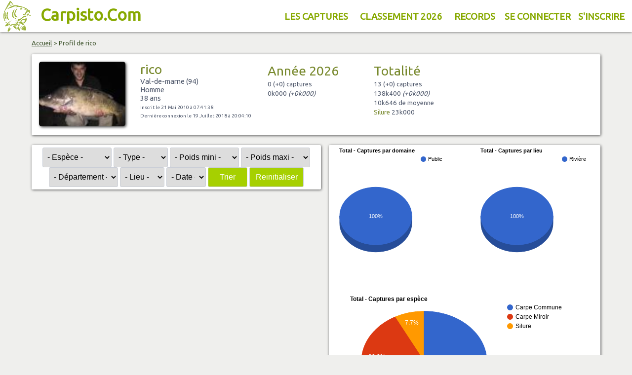

--- FILE ---
content_type: text/html; charset=UTF-8
request_url: https://carpisto.com/index.php?carpisto=profil&user_id=3
body_size: 5973
content:

<!doctype html>
<html lang="fr">

<head>
  <meta charset="utf-8">
  <meta name="keyword" content="carnet de capture, carpisto, carpisto.com, carpe, pêche, commune, miroir, amour blanc, silure, no kill, pêcheur, rivière, etang, lac, barrage, fleuve, carnet, carnet de captures, session, pêche, galerie photo, classement, album, durtal, maine et loir, sarthe, no-kill, nokill, dame carpe, 49430, 49" />
<meta name="description" content="Le carnet de pêche en ligne pour les carpistes. Disponible partout dans le monde via l'internet ou l'internet mobile. Classement des carpistes, et de nombreuse prise à découvrir. En rivière, fleuve ou lac, les plus belles carpes se retrouvent ici." />
<title>Carpisto.Com - Bienvenue sur le carnet de capture en ligne</title>
  <link rel="shortcut icon" href="images/logo.png" />
  <!--font et CSS-->
  <link rel="stylesheet" href="https://use.fontawesome.com/releases/v5.0.13/css/all.css" integrity="sha384-DNOHZ68U8hZfKXOrtjWvjxusGo9WQnrNx2sqG0tfsghAvtVlRW3tvkXWZh58N9jp" crossorigin="anonymous">
  <link href="https://fonts.googleapis.com/css?family=Ubuntu" rel="stylesheet">
  <link rel="stylesheet" href="inc_css/style.css?1769452023">
  <link rel="stylesheet" href="inc_css/validationEngine.jquery.css">
  <link href="highslide/highslide.css" title="" rel="stylesheet" type="text/css" media="screen" />
  <link href="inc_css/smoothness/jquery-ui-1.8.20.custom.css" title="Défaut" rel="stylesheet" type="text/css" media="screen" />
  <link href="calendrier_lunaire/styles.css" rel="stylesheet" type="text/css">
  <!--javascript-->
<!--   <script src="https://ajax.googleapis.com/ajax/libs/jquery/3.3.1/jquery.min.js"></script> -->
  <script src="inc_js/jQuery.js" type="text/javascript" charset="utf-8"></script>
  <script src="inc_js/functions.js?1769452023" type="text/javascript"></script>
  <script src='https://www.google.com/recaptcha/api.js'></script>
  <script src="inc_js/jquery.validationEngine-fr.js" type="text/javascript" charset="utf-8"></script>
  <script src="inc_js/jquery.validationEngine.js" type="text/javascript" charset="utf-8"></script>
  <script src="inc_js/jquery-ui-1.8.20.custom.min.js" type="text/javascript" charset="utf-8"></script>
  <script src="inc_js/jquery.ui.datepicker-fr.js" type="text/javascript" charset="utf-8"></script>
  <script src="highslide/highslide.js" type="text/javascript"></script>
  <script src="inc_js/infobulle.js" type="text/javascript" charset="utf-8"></script>
</head>

<body>
	<div id="loader">
		<div>Traitement des données en cours !</div>
		<img style="margin-top: 8px;" src="images/wait.gif" />
	</div>
	<div class="ombre_div" id="commentaire_edit_div" style="display: none; background: #FFFFFF; z-index: 10003;">
		<form id="edit_commentaire" action="user/modifier_com.php" method="post">
		<label for="commentaire">Modifier le commentaire</label><br />
		<table style="width: 100%;">
				<tr>
					<td style="width: 70%;">
						<textarea id="commentaire_edit" name="commentaire_edit" style="height: 60px; width: 90%;"></textarea>
					</td>
					<td>
						<input type="hidden" id="envoi" name="envoi" value="go" />
						<input type="hidden" id="id_com_edit" name="id_com_edit" value="" />
						<input type="hidden" id="id_user_edit" name="id_user_edit" value="" />
						<input type="hidden" id="id_capture_edit" name="id_capture_edit" value="" />						
						<input class="input_bt" type="submit" value="Evoyer" /><br /><br />
						<input class="input_bt" type="button" value="Annuler" onclick="closeCom()"/>
						
					</td>
				</tr>
			</table>
		</form>
	</div>

	<div id="bulle" class="infobulle"></div>
	<div id="login" style="z-index: 1000; padding: 10px;">
	<div>
		<div style="float: left; margin-left: 7px; margin-top: 3px; font-size: 16pt; color: #87a900;">Connexion</div>
		<div style="float: right; margin-right: 7px;"><a href="#" onclick="stopLogin()" style="cursor: pointer;"><img src="images/close.png" style="width: 10px;" /></a></div>
	</div>
	<div class="clear"></div>

	<div style="margin-top: 25px; margin-left: 30px; color: #50596c; font-size: 20px; width: 83%;">
		<form action="login.php" method="post">
			<div>
				<div style="float: left; width: 150px;">Identifiant</div>
				<div style="margin-left: 10px; float: left; width: 150px;"><input class="input_text" type="text" value="" name="login" size="15" /></div>
				<div class="clear"></div>
			</div>
			
			<div style="margin-top: 10px;">
				<div style="float: left; width: 150px;">Mot de passe</div>
				<div style="margin-left: 10px; float: left; width: 150px;"><input class="input_text" type="password" value="" name="passwd" size="15" /></div>
				<div class="clear"></div>
			</div>

			<div style="margin-top: 10px; width: 100%; text-align: right;">
				<input class="input_bt" type="submit" value="Se connecter" style="background: #a6d000; color: #FFFFFF;" />
			</div>
		</form>
	</div>

	<br /><div style="font-size: 12px;">Toujours pas inscrit ? <a style="font-size: 12px;" href="#" onclick="startInscription()">Cliquez ici !</a>
	&nbsp;&nbsp;&nbsp;&nbsp;Mot de passe oublié ? <a style="font-size: 12px;" href="index.php?carpisto=passwdrecov">Cliquez ici !</a></div>
</div>
<script>
	$(function(){
		$('#form_inscription').validationEngine();
	});
</script>

<div id="inscription" style="z-index: 1000; padding: 10px;">
	<div>
		<div class="texte_bk">Inscription</div>
		<div class="div_close"><a href="#" onclick="stopInscription()" class="cursor_pointer"><img src="images/close.png" style="width: 10px;" /></a></div>
	</div>
	<div class="clear"></div>
	
	
	<div id="bk_inscription">
		<form id="form_inscription" action="inscription.php" method="post">
			<div>
				<div class="bk_texte_div">Identifiant</div>
				<div class="bk_input_div"><input class="validate[required,custom[onlyLetterNumber],minSize[4],maxSize[20]]" type="text" value="" name="username" size="15" /></div>
				<div class="clear"></div>
			</div>
			
			<div style="margin-top: 10px;">
				<div class="bk_texte_div">Mot de passe</div>
				<div class="bk_input_div"><input class="validate[required,minSize[6]]" type="password" value="" name="password" size="15" /></div>
				<div class="clear"></div>
			</div>

			<div style="margin-top: 10px;">
				<div class="bk_texte_div">Adresse email</div>
				<div class="bk_input_div"><input class="validate[required,custom[email]]" type="text" value="" name="email" size="15" /></div>
				<div class="clear"></div>
			</div>

			<div class="g-recaptcha bk_cappthca" data-sitekey="6Lcic1UUAAAAAP5hOaMieUBW0SamZDSbTtrrAzST"></div>
			
			<div class="bk_input_bt">
				<input class="input_bt" type="submit" value="S'inscrire" />
			</div>
		</form>
	</div>
</div>


	<div id="main">
		<!--NAVBAR-->
		<div id="navbar">
	<div style="float: left; margin-left: 7px;">
		<div style="float: left; margin-top: 2px;">
			<img src="images/logo.png" alt="logo Carpisto" style="width: 55px;" />
		</div>
		<div style="float: left; margin-left: 20px; margin-top: 11px;"><a style="font-size: 25pt; color: #87a900; text-decoration: none;" href="/">Carpisto.Com</a></div>
	</div>
		<div style="float: right; margin-right: 15px; margin-top: 23px;">	
		<div style="float: right;">
			<a href="?carpisto=captures" style="margin-left: 20px;">LES CAPTURES</a>
			<a href="?carpisto=classement&amp;date=2026" style="margin-left: 20px;">CLASSEMENT 2026</a>
			<a href="?carpisto=records" style="margin-left: 20px;">RECORDS</a>
			<a href="#" onclick="startLogin()" style="margin-left: 15px;">SE CONNECTER</a><a href="#" onclick="startInscription()" style="margin-left: 15px;">S'INSCRIRE</a>		</div>
	</div>
	</div>



		<div id="whereiam">
	<a href="index.php">Accueil</a>
	 > Profil de rico</div>
		
		
		<div id="second">
			<script type="text/javascript" src="https://www.gstatic.com/charts/loader.js"></script>
<script type="text/javascript">
// Load the Visualization API and the corechart package.
google.charts.load('current', {'packages':['corechart']});
google.charts.load('current', {'packages':['bar']});

// Set a callback to run when the Google Visualization API is loaded.
google.charts.setOnLoadCallback(TOTdomaine);
google.charts.setOnLoadCallback(TOTlieu);
google.charts.setOnLoadCallback(TOTespece);

// Callback that creates and populates a data table,
// instantiates the pie chart, passes in the data and
// draws it.


function TOTdomaine() {
	// Create the data table.

	var data = new google.visualization.DataTable();
	data.addColumn('string', 'Topping');
	data.addColumn('number', 'Slices');
	data.addRows([
		['Public', 13],	]);

	// Set chart options
	var options = {
		'title':'Total - Captures par domaine',
		'width':280,
		'height':300,
		'is3D':true,
		'backgroundColor':'none',
		legend: {textStyle: {color: 'black'}},
		'titleTextStyle' : { 'color': 'black' },
		'chartArea': {'width': '85%', 'height': '85%'},
	};

	// Instantiate and draw our chart, passing in some options.
	var TOTdomaine = new google.visualization.PieChart(document.getElementById('Total_Domaine_div'));
	TOTdomaine.draw(data, options);
}

function TOTlieu() {
	// Create the data table.

	var data = new google.visualization.DataTable();
	data.addColumn('string', 'Topping');
	data.addColumn('number', 'Slices');
	data.addRows([
		['Rivière', 13],	]);

	// Set chart options
	var options = {
		'title':'Total - Captures par lieu',
		'width':280,
		'height':300,
		'is3D':true,
		'backgroundColor':'none',
		legend: {textStyle: {color: 'black'}},
		'titleTextStyle' : { 'color': 'black' },
		'chartArea': {'width': '85%', 'height': '85%'},
	};

	// Instantiate and draw our chart, passing in some options.
	var TOTlieu = new google.visualization.PieChart(document.getElementById('Total_Lieu_div'));
	TOTlieu.draw(data, options);
}

function TOTespece() {
	// Create the data table.

	var data = new google.visualization.DataTable();
	data.addColumn('string', 'Topping');
	data.addColumn('number', 'Slices');
	data.addRows([
		['Carpe Commune', 8],['Carpe Miroir', 4],['Silure', 1],	]);

	// Set chart options
	var options = {
		'title':'Total - Captures par espèce',
		'width':568,
		'height':300,
		'is3D':true,
		'backgroundColor':'none',
		legend: {textStyle: {color: 'black'}},
		'titleTextStyle' : { 'color': 'black' },
		'chartArea': {'width': '85%', 'height': '85%'},
	};

	// Instantiate and draw our chart, passing in some options.
	var TOTespece = new google.visualization.PieChart(document.getElementById('Total_Espece_div'));
	TOTespece.draw(data, options);
}
</script>
		<div id="profil_container">
			<div id="profil_top">
				<div style="float: left; padding: 15px;">
					<img class="avatar" src="user_images/avatars/DGaNql4hvxN989YLk50o0U5.JPG" />
				</div>
				<div style="float: left; padding: 15px; font-size: 11pt;">
					<span style="color: #78892d; font-size: 20pt;">rico</span>
					<br />Val-de-marne (94)
					<br />Homme
					<br />38 ans
					
					<br /><span style="font-size: x-small;">Inscrit le 21 Mai 2010 à 07:41:38</span>
					<br /><span style="font-size: x-small;">Dernière connexion le 19 Juillet 2018 à 20:04:10</span>
					
				</div>
				<div style="float: left; padding: 15px;">
						<table>
							<tr><td><span style="color: #78892d; font-size: 20pt;">Année 2026</span></td></tr>
							<tr>
							<td>0 (+0) captures</td>
							</tr>
							<tr>
							<td>0k000<i> (+0k000)</i></td>
							</tr>
							
						</table>
				</div>
				<div style="float: left; padding: 15px; margin-left: 35px;">
					<table>
					<tr><td><span style="color: #78892d; font-size: 20pt;">Totalité</span></td></tr>
						<tr>
						<td>13 (+0) captures</td>
						</tr>
						<tr>
						<td>138k400 <i>(+0k000)</i></td>
						</tr>
						<tr><td>10k646 de moyenne</td></tr>
						<tr>
						<td><a href="index.php?carpisto=capture&id_capture=188">Silure</a> 23k000</td>
						</tr>
						</table>
				</div>
				<div class="clear"></div>
			</div>

			<div id="capture_liste" style="float: left; width: 50%; margin-top: 20px;">
				<div id="profil_selectboxDiv">
					<form method="post" id="formulaire">
						<select name="espece" id="S_espece"><option value="0">- Espèce -</option><option value="1">Carpe Commune</option><option value="2">Carpe Miroir</option><option value="3">Carpe Cuir</option><option value="4">Carpe Koï</option><option value="5">Carpe Amour</option><option value="6">Silure</option><option value="7">Barbeau</option><option value="8">Tanche</option><option value="9">Carassin</option><option value="10">Esturgeon</option></select>
						<select name="type" id="S_type" style="width: 110px;"><option value="0">- Type -</option><option value="1">Fully</option><option value="2">Linéaire</option><option value="3">Two-tones</option></select>
						<select name="poids_mini" id="S_poids_mini"><option value="0">- Poids mini -</option><option value="1">1 Kg</option><option value="2">2 Kg</option><option value="3">3 Kg</option><option value="4">4 Kg</option><option value="5">5 Kg</option><option value="6">6 Kg</option><option value="7">7 Kg</option><option value="8">8 Kg</option><option value="9">9 Kg</option><option value="10">10 Kg</option><option value="11">11 Kg</option><option value="12">12 Kg</option><option value="13">13 Kg</option><option value="14">14 Kg</option><option value="15">15 Kg</option><option value="16">16 Kg</option><option value="17">17 Kg</option><option value="18">18 Kg</option><option value="19">19 Kg</option><option value="20">20 Kg</option><option value="21">21 Kg</option><option value="22">22 Kg</option><option value="23">23 Kg</option><option value="24">24 Kg</option><option value="25">25 Kg</option><option value="26">26 Kg</option><option value="27">27 Kg</option><option value="28">28 Kg</option><option value="29">29 Kg</option><option value="30">30 Kg</option><option value="31">31 Kg</option><option value="32">32 Kg</option><option value="33">33 Kg</option><option value="34">34 Kg</option><option value="35">35 Kg</option><option value="36">36 Kg</option><option value="37">37 Kg</option><option value="38">38 Kg</option><option value="39">39 Kg</option><option value="40">40 Kg</option><option value="41">41 Kg</option><option value="42">42 Kg</option><option value="43">43 Kg</option><option value="44">44 Kg</option><option value="45">45 Kg</option><option value="46">46 Kg</option><option value="47">47 Kg</option><option value="48">48 Kg</option><option value="49">49 Kg</option><option value="50">50 Kg</option><option value="51">51 Kg</option><option value="52">52 Kg</option><option value="53">53 Kg</option><option value="54">54 Kg</option><option value="55">55 Kg</option><option value="56">56 Kg</option><option value="57">57 Kg</option><option value="58">58 Kg</option><option value="59">59 Kg</option><option value="60">60 Kg</option><option value="61">61 Kg</option><option value="62">62 Kg</option><option value="63">63 Kg</option><option value="64">64 Kg</option><option value="65">65 Kg</option><option value="66">66 Kg</option><option value="67">67 Kg</option><option value="68">68 Kg</option><option value="69">69 Kg</option></select>
						<select name="poids_maxi" id="S_poids_maxi"><option value="0">- Poids maxi -</option><option value="2">2 Kg</option><option value="3">3 Kg</option><option value="4">4 Kg</option><option value="5">5 Kg</option><option value="6">6 Kg</option><option value="7">7 Kg</option><option value="8">8 Kg</option><option value="9">9 Kg</option><option value="10">10 Kg</option><option value="11">11 Kg</option><option value="12">12 Kg</option><option value="13">13 Kg</option><option value="14">14 Kg</option><option value="15">15 Kg</option><option value="16">16 Kg</option><option value="17">17 Kg</option><option value="18">18 Kg</option><option value="19">19 Kg</option><option value="20">20 Kg</option><option value="21">21 Kg</option><option value="22">22 Kg</option><option value="23">23 Kg</option><option value="24">24 Kg</option><option value="25">25 Kg</option><option value="26">26 Kg</option><option value="27">27 Kg</option><option value="28">28 Kg</option><option value="29">29 Kg</option><option value="30">30 Kg</option><option value="31">31 Kg</option><option value="32">32 Kg</option><option value="33">33 Kg</option><option value="34">34 Kg</option><option value="35">35 Kg</option><option value="36">36 Kg</option><option value="37">37 Kg</option><option value="38">38 Kg</option><option value="39">39 Kg</option><option value="40">40 Kg</option><option value="41">41 Kg</option><option value="42">42 Kg</option><option value="43">43 Kg</option><option value="44">44 Kg</option><option value="45">45 Kg</option><option value="46">46 Kg</option><option value="47">47 Kg</option><option value="48">48 Kg</option><option value="49">49 Kg</option><option value="50">50 Kg</option><option value="51">51 Kg</option><option value="52">52 Kg</option><option value="53">53 Kg</option><option value="54">54 Kg</option><option value="55">55 Kg</option><option value="56">56 Kg</option><option value="57">57 Kg</option><option value="58">58 Kg</option><option value="59">59 Kg</option><option value="60">60 Kg</option><option value="61">61 Kg</option><option value="62">62 Kg</option><option value="63">63 Kg</option><option value="64">64 Kg</option><option value="65">65 Kg</option><option value="66">66 Kg</option><option value="67">67 Kg</option><option value="68">68 Kg</option><option value="69">69 Kg</option><option value="70">70 Kg</option></select>
						<select name="dpt" id="S_dpt"><option value="0" selected>- Département -</option><option value="1">Ain</option><option value="2">Aisne</option><option value="3">Allier</option><option value="4">Alpes-de-haute-provence</option><option value="6">Alpes-maritimes</option><option value="7">Ardèche</option><option value="8">Ardennes</option><option value="9">Ariège</option><option value="10">Aube</option><option value="11">Aude</option><option value="12">Aveyron</option><option value="67">Bas-rhin</option><option value="13">Bouches-du-rhône</option><option value="14">Calvados</option><option value="15">Cantal</option><option value="16">Charente</option><option value="17">Charente-maritime</option><option value="18">Cher</option><option value="19">Corrèze</option><option value="96">Corse-du-sud</option><option value="21">Côte-d'or</option><option value="22">Côtes-d'armor</option><option value="23">Creuse</option><option value="79">Deux-sèvres</option><option value="24">Dordogne</option><option value="25">Doubs</option><option value="26">Drôme</option><option value="91">Essonne</option><option value="27">Eure</option><option value="28">Eure-et-loir</option><option value="29">Finistère</option><option value="30">Gard</option><option value="32">Gers</option><option value="33">Gironde</option><option value="68">Haut-rhin</option><option value="97">Haute-corse</option><option value="31">Haute-garonne</option><option value="43">Haute-loire</option><option value="52">Haute-marne</option><option value="70">Haute-saône</option><option value="74">Haute-savoie</option><option value="87">Haute-vienne</option><option value="5">Hautes-alpes</option><option value="65">Hautes-pyrénées</option><option value="92">Hauts-de-seine</option><option value="34">Hérault</option><option value="35">Ille-et-vilaine</option><option value="36">Indre</option><option value="37">Indre-et-loire</option><option value="38">Isère</option><option value="39">Jura</option><option value="40">Landes</option><option value="41">Loir-et-cher</option><option value="42">Loire</option><option value="44">Loire-atlantique</option><option value="45">Loiret</option><option value="46">Lot</option><option value="47">Lot-et-garonne</option><option value="48">Lozère</option><option value="49">Maine-et-loire</option><option value="50">Manche</option><option value="51">Marne</option><option value="53">Mayenne</option><option value="54">Meurthe-et-moselle</option><option value="55">Meuse</option><option value="56">Morbihan</option><option value="57">Moselle</option><option value="58">Nièvre</option><option value="59">Nord</option><option value="60">Oise</option><option value="61">Orne</option><option value="75">Paris</option><option value="62">Pas-de-calais</option><option value="63">Puy-de-dôme</option><option value="64">Pyrénées-atlantiques</option><option value="66">Pyrénées-orientales</option><option value="69">Rhône</option><option value="71">Saône-et-loire</option><option value="72">Sarthe</option><option value="73">Savoie</option><option value="77">Seine-et-marne</option><option value="76">Seine-maritime</option><option value="93">Seine-saint-denis</option><option value="80">Somme</option><option value="81">Tarn</option><option value="82">Tarn-et-garonne</option><option value="90">Territoire De Belfort</option><option value="95">Val-d'oise</option><option value="94">Val-de-marne</option><option value="83">Var</option><option value="84">Vaucluse</option><option value="85">Vendée</option><option value="86">Vienne</option><option value="88">Vosges</option><option value="89">Yonne</option><option value="78">Yvelines</option></select>
						<select name="lieu" id="S_lieu" style="width: 90px;"><option value="0">- Lieu -</option><option value="1">Rivière</option><option value="2">Fleuve</option><option value="3">Lac</option><option value="4">Etang</option><option value="5">Canal</option></select>
						<select name="date" id="S_date" style="width: 80px;"><option value="0">- Date -</option><option value="1997">1997</option><option value="1998">1998</option><option value="1999">1999</option><option value="2000">2000</option><option value="2002">2002</option><option value="2003">2003</option><option value="2004">2004</option><option value="2005">2005</option><option value="2006">2006</option><option value="2007">2007</option><option value="2008">2008</option><option value="2009">2009</option><option value="2010">2010</option><option value="2011">2011</option><option value="2012">2012</option><option value="2013">2013</option><option value="2014">2014</option><option value="2015">2015</option><option value="2016">2016</option><option value="2017">2017</option><option value="2018">2018</option><option value="2019">2019</option><option value="2020">2020</option><option value="2022">2022</option><option value="2024">2024</option></select>
						<input type="submit" class="input_bt" value="Trier">
						<input type="button" class="input_bt" id="bt_reset" style="width: 110px;" value="Reinitialiser">
					</form>
				</div>
				<br />
			</div>
			
			<div id="capture_chart">
				<div style="margin: auto; width: 100%;">
					<div id="Total_Domaine_div" style="float: left; width: 48%;"></div>
					<div id="Total_Lieu_div" style="float: right; width: 48%;"></div>
					<div class="clear"></div>
					<div id="Total_Espece_div" style="text-align: center;"></div>
					<div class="clear"></div>
				</div>
				<div style="text-align: center;">
					<span class="text_chart">Graphique de captures</span><br />
					<img src="user/courbe_annee.php?user=3" />
					<br />
					<span class="text_chart">Lieux de capture - Année 2026</span><br />
					<img src="user/courbe_lieu_capture.php?user=3" />
				</div>
			</div>
		</div>
		<div class="clear"></div>		</div>
		<div id="footer">
			<div style="padding: 10px;">
				<div style="float: left; margin-left: 20px;">
					<a href="index.php?carpisto=classement&amp;date=general"><i class="fas fa-sort-amount-up" style="color: #87a900; font-size: 15px;" title=""></i> Classement général</a><br />
					<a href="index.php?carpisto=classement_silure&amp;date=2026"><i class="fas fa-sort-numeric-up" style="color: #87a900; font-size: 15px;" title=""></i> Classement Silure</a>
				</div>
				<div style="float: left; margin-left: 20px;">
					<a href="index.php?carpisto=suivi_captures"><i class="fas fa-chart-line" style="color: #87a900; font-size: 15px; width: 20px;" title=""></i> Suivi de captures</a><br />
					<a href="index.php?carpisto=sessions"><i class="fab fa-buromobelexperte" style="color: #87a900; font-size: 15px; width: 20px;" title=""></i> Les sessions de pêche</a><br />
					<a href="index.php?carpisto=calendrier_lunaire"><i class="far fa-moon" style="color: #87a900; font-size: 15px; width: 20px;" title=""></i> Calendrier lunaire</a><br />
					<a href="index.php?carpisto=carte_de_france"><i class="far fa-flag" style="color: #87a900; font-size: 15px; width: 20px;" title=""></i> Carte de France des captures</a><br />
					<a href="index.php?carpisto=membres"><i class="fas fa-users" style="color: #87a900; font-size: 15px; width: 20px;" title=""></i> Liste des membres</a><br />
					<!--<a href="index.php?carpisto=fonction_future"><i class="fas fa-hourglass-start" style="color: #87a900; font-size: 15px; width: 20px;" title=""></i> Fonctions futures</a><br />-->
				</div>
				<div style="float: left; margin-left: 20px;">
					<a href="?carpisto=contact"><i class="far fa-envelope" style="color: #87a900; font-size: 15px;" title=""></i> Nous contacter</a><br />
					<a href="http://www.facebook.com/groups/163618013719136/" target="_blank"><i class="fab fa-facebook-square" style="color: #87a900; font-size: 25px;" title="Rejoignez nous sur Facebook" /></i></a>
				</div>
				<div class="clear"></div>
			</div>
		</div>
		<div id="copy">
			Conception et réalisation TortuX - 2010-2018 - Carpisto.Com
		</div>
	</div>
    <script src="inc_js/jquery_user.js?1769452023" type="text/javascript" charset="utf-8"></script>
    <script src="inc_js/jquery_nomobile.js?1769452023" type="text/javascript" charset="utf-8"></script></body>

</html>


--- FILE ---
content_type: text/html; charset=utf-8
request_url: https://www.google.com/recaptcha/api2/anchor?ar=1&k=6Lcic1UUAAAAAP5hOaMieUBW0SamZDSbTtrrAzST&co=aHR0cHM6Ly9jYXJwaXN0by5jb206NDQz&hl=en&v=PoyoqOPhxBO7pBk68S4YbpHZ&size=normal&anchor-ms=20000&execute-ms=30000&cb=t0lc7txnw9qa
body_size: 49280
content:
<!DOCTYPE HTML><html dir="ltr" lang="en"><head><meta http-equiv="Content-Type" content="text/html; charset=UTF-8">
<meta http-equiv="X-UA-Compatible" content="IE=edge">
<title>reCAPTCHA</title>
<style type="text/css">
/* cyrillic-ext */
@font-face {
  font-family: 'Roboto';
  font-style: normal;
  font-weight: 400;
  font-stretch: 100%;
  src: url(//fonts.gstatic.com/s/roboto/v48/KFO7CnqEu92Fr1ME7kSn66aGLdTylUAMa3GUBHMdazTgWw.woff2) format('woff2');
  unicode-range: U+0460-052F, U+1C80-1C8A, U+20B4, U+2DE0-2DFF, U+A640-A69F, U+FE2E-FE2F;
}
/* cyrillic */
@font-face {
  font-family: 'Roboto';
  font-style: normal;
  font-weight: 400;
  font-stretch: 100%;
  src: url(//fonts.gstatic.com/s/roboto/v48/KFO7CnqEu92Fr1ME7kSn66aGLdTylUAMa3iUBHMdazTgWw.woff2) format('woff2');
  unicode-range: U+0301, U+0400-045F, U+0490-0491, U+04B0-04B1, U+2116;
}
/* greek-ext */
@font-face {
  font-family: 'Roboto';
  font-style: normal;
  font-weight: 400;
  font-stretch: 100%;
  src: url(//fonts.gstatic.com/s/roboto/v48/KFO7CnqEu92Fr1ME7kSn66aGLdTylUAMa3CUBHMdazTgWw.woff2) format('woff2');
  unicode-range: U+1F00-1FFF;
}
/* greek */
@font-face {
  font-family: 'Roboto';
  font-style: normal;
  font-weight: 400;
  font-stretch: 100%;
  src: url(//fonts.gstatic.com/s/roboto/v48/KFO7CnqEu92Fr1ME7kSn66aGLdTylUAMa3-UBHMdazTgWw.woff2) format('woff2');
  unicode-range: U+0370-0377, U+037A-037F, U+0384-038A, U+038C, U+038E-03A1, U+03A3-03FF;
}
/* math */
@font-face {
  font-family: 'Roboto';
  font-style: normal;
  font-weight: 400;
  font-stretch: 100%;
  src: url(//fonts.gstatic.com/s/roboto/v48/KFO7CnqEu92Fr1ME7kSn66aGLdTylUAMawCUBHMdazTgWw.woff2) format('woff2');
  unicode-range: U+0302-0303, U+0305, U+0307-0308, U+0310, U+0312, U+0315, U+031A, U+0326-0327, U+032C, U+032F-0330, U+0332-0333, U+0338, U+033A, U+0346, U+034D, U+0391-03A1, U+03A3-03A9, U+03B1-03C9, U+03D1, U+03D5-03D6, U+03F0-03F1, U+03F4-03F5, U+2016-2017, U+2034-2038, U+203C, U+2040, U+2043, U+2047, U+2050, U+2057, U+205F, U+2070-2071, U+2074-208E, U+2090-209C, U+20D0-20DC, U+20E1, U+20E5-20EF, U+2100-2112, U+2114-2115, U+2117-2121, U+2123-214F, U+2190, U+2192, U+2194-21AE, U+21B0-21E5, U+21F1-21F2, U+21F4-2211, U+2213-2214, U+2216-22FF, U+2308-230B, U+2310, U+2319, U+231C-2321, U+2336-237A, U+237C, U+2395, U+239B-23B7, U+23D0, U+23DC-23E1, U+2474-2475, U+25AF, U+25B3, U+25B7, U+25BD, U+25C1, U+25CA, U+25CC, U+25FB, U+266D-266F, U+27C0-27FF, U+2900-2AFF, U+2B0E-2B11, U+2B30-2B4C, U+2BFE, U+3030, U+FF5B, U+FF5D, U+1D400-1D7FF, U+1EE00-1EEFF;
}
/* symbols */
@font-face {
  font-family: 'Roboto';
  font-style: normal;
  font-weight: 400;
  font-stretch: 100%;
  src: url(//fonts.gstatic.com/s/roboto/v48/KFO7CnqEu92Fr1ME7kSn66aGLdTylUAMaxKUBHMdazTgWw.woff2) format('woff2');
  unicode-range: U+0001-000C, U+000E-001F, U+007F-009F, U+20DD-20E0, U+20E2-20E4, U+2150-218F, U+2190, U+2192, U+2194-2199, U+21AF, U+21E6-21F0, U+21F3, U+2218-2219, U+2299, U+22C4-22C6, U+2300-243F, U+2440-244A, U+2460-24FF, U+25A0-27BF, U+2800-28FF, U+2921-2922, U+2981, U+29BF, U+29EB, U+2B00-2BFF, U+4DC0-4DFF, U+FFF9-FFFB, U+10140-1018E, U+10190-1019C, U+101A0, U+101D0-101FD, U+102E0-102FB, U+10E60-10E7E, U+1D2C0-1D2D3, U+1D2E0-1D37F, U+1F000-1F0FF, U+1F100-1F1AD, U+1F1E6-1F1FF, U+1F30D-1F30F, U+1F315, U+1F31C, U+1F31E, U+1F320-1F32C, U+1F336, U+1F378, U+1F37D, U+1F382, U+1F393-1F39F, U+1F3A7-1F3A8, U+1F3AC-1F3AF, U+1F3C2, U+1F3C4-1F3C6, U+1F3CA-1F3CE, U+1F3D4-1F3E0, U+1F3ED, U+1F3F1-1F3F3, U+1F3F5-1F3F7, U+1F408, U+1F415, U+1F41F, U+1F426, U+1F43F, U+1F441-1F442, U+1F444, U+1F446-1F449, U+1F44C-1F44E, U+1F453, U+1F46A, U+1F47D, U+1F4A3, U+1F4B0, U+1F4B3, U+1F4B9, U+1F4BB, U+1F4BF, U+1F4C8-1F4CB, U+1F4D6, U+1F4DA, U+1F4DF, U+1F4E3-1F4E6, U+1F4EA-1F4ED, U+1F4F7, U+1F4F9-1F4FB, U+1F4FD-1F4FE, U+1F503, U+1F507-1F50B, U+1F50D, U+1F512-1F513, U+1F53E-1F54A, U+1F54F-1F5FA, U+1F610, U+1F650-1F67F, U+1F687, U+1F68D, U+1F691, U+1F694, U+1F698, U+1F6AD, U+1F6B2, U+1F6B9-1F6BA, U+1F6BC, U+1F6C6-1F6CF, U+1F6D3-1F6D7, U+1F6E0-1F6EA, U+1F6F0-1F6F3, U+1F6F7-1F6FC, U+1F700-1F7FF, U+1F800-1F80B, U+1F810-1F847, U+1F850-1F859, U+1F860-1F887, U+1F890-1F8AD, U+1F8B0-1F8BB, U+1F8C0-1F8C1, U+1F900-1F90B, U+1F93B, U+1F946, U+1F984, U+1F996, U+1F9E9, U+1FA00-1FA6F, U+1FA70-1FA7C, U+1FA80-1FA89, U+1FA8F-1FAC6, U+1FACE-1FADC, U+1FADF-1FAE9, U+1FAF0-1FAF8, U+1FB00-1FBFF;
}
/* vietnamese */
@font-face {
  font-family: 'Roboto';
  font-style: normal;
  font-weight: 400;
  font-stretch: 100%;
  src: url(//fonts.gstatic.com/s/roboto/v48/KFO7CnqEu92Fr1ME7kSn66aGLdTylUAMa3OUBHMdazTgWw.woff2) format('woff2');
  unicode-range: U+0102-0103, U+0110-0111, U+0128-0129, U+0168-0169, U+01A0-01A1, U+01AF-01B0, U+0300-0301, U+0303-0304, U+0308-0309, U+0323, U+0329, U+1EA0-1EF9, U+20AB;
}
/* latin-ext */
@font-face {
  font-family: 'Roboto';
  font-style: normal;
  font-weight: 400;
  font-stretch: 100%;
  src: url(//fonts.gstatic.com/s/roboto/v48/KFO7CnqEu92Fr1ME7kSn66aGLdTylUAMa3KUBHMdazTgWw.woff2) format('woff2');
  unicode-range: U+0100-02BA, U+02BD-02C5, U+02C7-02CC, U+02CE-02D7, U+02DD-02FF, U+0304, U+0308, U+0329, U+1D00-1DBF, U+1E00-1E9F, U+1EF2-1EFF, U+2020, U+20A0-20AB, U+20AD-20C0, U+2113, U+2C60-2C7F, U+A720-A7FF;
}
/* latin */
@font-face {
  font-family: 'Roboto';
  font-style: normal;
  font-weight: 400;
  font-stretch: 100%;
  src: url(//fonts.gstatic.com/s/roboto/v48/KFO7CnqEu92Fr1ME7kSn66aGLdTylUAMa3yUBHMdazQ.woff2) format('woff2');
  unicode-range: U+0000-00FF, U+0131, U+0152-0153, U+02BB-02BC, U+02C6, U+02DA, U+02DC, U+0304, U+0308, U+0329, U+2000-206F, U+20AC, U+2122, U+2191, U+2193, U+2212, U+2215, U+FEFF, U+FFFD;
}
/* cyrillic-ext */
@font-face {
  font-family: 'Roboto';
  font-style: normal;
  font-weight: 500;
  font-stretch: 100%;
  src: url(//fonts.gstatic.com/s/roboto/v48/KFO7CnqEu92Fr1ME7kSn66aGLdTylUAMa3GUBHMdazTgWw.woff2) format('woff2');
  unicode-range: U+0460-052F, U+1C80-1C8A, U+20B4, U+2DE0-2DFF, U+A640-A69F, U+FE2E-FE2F;
}
/* cyrillic */
@font-face {
  font-family: 'Roboto';
  font-style: normal;
  font-weight: 500;
  font-stretch: 100%;
  src: url(//fonts.gstatic.com/s/roboto/v48/KFO7CnqEu92Fr1ME7kSn66aGLdTylUAMa3iUBHMdazTgWw.woff2) format('woff2');
  unicode-range: U+0301, U+0400-045F, U+0490-0491, U+04B0-04B1, U+2116;
}
/* greek-ext */
@font-face {
  font-family: 'Roboto';
  font-style: normal;
  font-weight: 500;
  font-stretch: 100%;
  src: url(//fonts.gstatic.com/s/roboto/v48/KFO7CnqEu92Fr1ME7kSn66aGLdTylUAMa3CUBHMdazTgWw.woff2) format('woff2');
  unicode-range: U+1F00-1FFF;
}
/* greek */
@font-face {
  font-family: 'Roboto';
  font-style: normal;
  font-weight: 500;
  font-stretch: 100%;
  src: url(//fonts.gstatic.com/s/roboto/v48/KFO7CnqEu92Fr1ME7kSn66aGLdTylUAMa3-UBHMdazTgWw.woff2) format('woff2');
  unicode-range: U+0370-0377, U+037A-037F, U+0384-038A, U+038C, U+038E-03A1, U+03A3-03FF;
}
/* math */
@font-face {
  font-family: 'Roboto';
  font-style: normal;
  font-weight: 500;
  font-stretch: 100%;
  src: url(//fonts.gstatic.com/s/roboto/v48/KFO7CnqEu92Fr1ME7kSn66aGLdTylUAMawCUBHMdazTgWw.woff2) format('woff2');
  unicode-range: U+0302-0303, U+0305, U+0307-0308, U+0310, U+0312, U+0315, U+031A, U+0326-0327, U+032C, U+032F-0330, U+0332-0333, U+0338, U+033A, U+0346, U+034D, U+0391-03A1, U+03A3-03A9, U+03B1-03C9, U+03D1, U+03D5-03D6, U+03F0-03F1, U+03F4-03F5, U+2016-2017, U+2034-2038, U+203C, U+2040, U+2043, U+2047, U+2050, U+2057, U+205F, U+2070-2071, U+2074-208E, U+2090-209C, U+20D0-20DC, U+20E1, U+20E5-20EF, U+2100-2112, U+2114-2115, U+2117-2121, U+2123-214F, U+2190, U+2192, U+2194-21AE, U+21B0-21E5, U+21F1-21F2, U+21F4-2211, U+2213-2214, U+2216-22FF, U+2308-230B, U+2310, U+2319, U+231C-2321, U+2336-237A, U+237C, U+2395, U+239B-23B7, U+23D0, U+23DC-23E1, U+2474-2475, U+25AF, U+25B3, U+25B7, U+25BD, U+25C1, U+25CA, U+25CC, U+25FB, U+266D-266F, U+27C0-27FF, U+2900-2AFF, U+2B0E-2B11, U+2B30-2B4C, U+2BFE, U+3030, U+FF5B, U+FF5D, U+1D400-1D7FF, U+1EE00-1EEFF;
}
/* symbols */
@font-face {
  font-family: 'Roboto';
  font-style: normal;
  font-weight: 500;
  font-stretch: 100%;
  src: url(//fonts.gstatic.com/s/roboto/v48/KFO7CnqEu92Fr1ME7kSn66aGLdTylUAMaxKUBHMdazTgWw.woff2) format('woff2');
  unicode-range: U+0001-000C, U+000E-001F, U+007F-009F, U+20DD-20E0, U+20E2-20E4, U+2150-218F, U+2190, U+2192, U+2194-2199, U+21AF, U+21E6-21F0, U+21F3, U+2218-2219, U+2299, U+22C4-22C6, U+2300-243F, U+2440-244A, U+2460-24FF, U+25A0-27BF, U+2800-28FF, U+2921-2922, U+2981, U+29BF, U+29EB, U+2B00-2BFF, U+4DC0-4DFF, U+FFF9-FFFB, U+10140-1018E, U+10190-1019C, U+101A0, U+101D0-101FD, U+102E0-102FB, U+10E60-10E7E, U+1D2C0-1D2D3, U+1D2E0-1D37F, U+1F000-1F0FF, U+1F100-1F1AD, U+1F1E6-1F1FF, U+1F30D-1F30F, U+1F315, U+1F31C, U+1F31E, U+1F320-1F32C, U+1F336, U+1F378, U+1F37D, U+1F382, U+1F393-1F39F, U+1F3A7-1F3A8, U+1F3AC-1F3AF, U+1F3C2, U+1F3C4-1F3C6, U+1F3CA-1F3CE, U+1F3D4-1F3E0, U+1F3ED, U+1F3F1-1F3F3, U+1F3F5-1F3F7, U+1F408, U+1F415, U+1F41F, U+1F426, U+1F43F, U+1F441-1F442, U+1F444, U+1F446-1F449, U+1F44C-1F44E, U+1F453, U+1F46A, U+1F47D, U+1F4A3, U+1F4B0, U+1F4B3, U+1F4B9, U+1F4BB, U+1F4BF, U+1F4C8-1F4CB, U+1F4D6, U+1F4DA, U+1F4DF, U+1F4E3-1F4E6, U+1F4EA-1F4ED, U+1F4F7, U+1F4F9-1F4FB, U+1F4FD-1F4FE, U+1F503, U+1F507-1F50B, U+1F50D, U+1F512-1F513, U+1F53E-1F54A, U+1F54F-1F5FA, U+1F610, U+1F650-1F67F, U+1F687, U+1F68D, U+1F691, U+1F694, U+1F698, U+1F6AD, U+1F6B2, U+1F6B9-1F6BA, U+1F6BC, U+1F6C6-1F6CF, U+1F6D3-1F6D7, U+1F6E0-1F6EA, U+1F6F0-1F6F3, U+1F6F7-1F6FC, U+1F700-1F7FF, U+1F800-1F80B, U+1F810-1F847, U+1F850-1F859, U+1F860-1F887, U+1F890-1F8AD, U+1F8B0-1F8BB, U+1F8C0-1F8C1, U+1F900-1F90B, U+1F93B, U+1F946, U+1F984, U+1F996, U+1F9E9, U+1FA00-1FA6F, U+1FA70-1FA7C, U+1FA80-1FA89, U+1FA8F-1FAC6, U+1FACE-1FADC, U+1FADF-1FAE9, U+1FAF0-1FAF8, U+1FB00-1FBFF;
}
/* vietnamese */
@font-face {
  font-family: 'Roboto';
  font-style: normal;
  font-weight: 500;
  font-stretch: 100%;
  src: url(//fonts.gstatic.com/s/roboto/v48/KFO7CnqEu92Fr1ME7kSn66aGLdTylUAMa3OUBHMdazTgWw.woff2) format('woff2');
  unicode-range: U+0102-0103, U+0110-0111, U+0128-0129, U+0168-0169, U+01A0-01A1, U+01AF-01B0, U+0300-0301, U+0303-0304, U+0308-0309, U+0323, U+0329, U+1EA0-1EF9, U+20AB;
}
/* latin-ext */
@font-face {
  font-family: 'Roboto';
  font-style: normal;
  font-weight: 500;
  font-stretch: 100%;
  src: url(//fonts.gstatic.com/s/roboto/v48/KFO7CnqEu92Fr1ME7kSn66aGLdTylUAMa3KUBHMdazTgWw.woff2) format('woff2');
  unicode-range: U+0100-02BA, U+02BD-02C5, U+02C7-02CC, U+02CE-02D7, U+02DD-02FF, U+0304, U+0308, U+0329, U+1D00-1DBF, U+1E00-1E9F, U+1EF2-1EFF, U+2020, U+20A0-20AB, U+20AD-20C0, U+2113, U+2C60-2C7F, U+A720-A7FF;
}
/* latin */
@font-face {
  font-family: 'Roboto';
  font-style: normal;
  font-weight: 500;
  font-stretch: 100%;
  src: url(//fonts.gstatic.com/s/roboto/v48/KFO7CnqEu92Fr1ME7kSn66aGLdTylUAMa3yUBHMdazQ.woff2) format('woff2');
  unicode-range: U+0000-00FF, U+0131, U+0152-0153, U+02BB-02BC, U+02C6, U+02DA, U+02DC, U+0304, U+0308, U+0329, U+2000-206F, U+20AC, U+2122, U+2191, U+2193, U+2212, U+2215, U+FEFF, U+FFFD;
}
/* cyrillic-ext */
@font-face {
  font-family: 'Roboto';
  font-style: normal;
  font-weight: 900;
  font-stretch: 100%;
  src: url(//fonts.gstatic.com/s/roboto/v48/KFO7CnqEu92Fr1ME7kSn66aGLdTylUAMa3GUBHMdazTgWw.woff2) format('woff2');
  unicode-range: U+0460-052F, U+1C80-1C8A, U+20B4, U+2DE0-2DFF, U+A640-A69F, U+FE2E-FE2F;
}
/* cyrillic */
@font-face {
  font-family: 'Roboto';
  font-style: normal;
  font-weight: 900;
  font-stretch: 100%;
  src: url(//fonts.gstatic.com/s/roboto/v48/KFO7CnqEu92Fr1ME7kSn66aGLdTylUAMa3iUBHMdazTgWw.woff2) format('woff2');
  unicode-range: U+0301, U+0400-045F, U+0490-0491, U+04B0-04B1, U+2116;
}
/* greek-ext */
@font-face {
  font-family: 'Roboto';
  font-style: normal;
  font-weight: 900;
  font-stretch: 100%;
  src: url(//fonts.gstatic.com/s/roboto/v48/KFO7CnqEu92Fr1ME7kSn66aGLdTylUAMa3CUBHMdazTgWw.woff2) format('woff2');
  unicode-range: U+1F00-1FFF;
}
/* greek */
@font-face {
  font-family: 'Roboto';
  font-style: normal;
  font-weight: 900;
  font-stretch: 100%;
  src: url(//fonts.gstatic.com/s/roboto/v48/KFO7CnqEu92Fr1ME7kSn66aGLdTylUAMa3-UBHMdazTgWw.woff2) format('woff2');
  unicode-range: U+0370-0377, U+037A-037F, U+0384-038A, U+038C, U+038E-03A1, U+03A3-03FF;
}
/* math */
@font-face {
  font-family: 'Roboto';
  font-style: normal;
  font-weight: 900;
  font-stretch: 100%;
  src: url(//fonts.gstatic.com/s/roboto/v48/KFO7CnqEu92Fr1ME7kSn66aGLdTylUAMawCUBHMdazTgWw.woff2) format('woff2');
  unicode-range: U+0302-0303, U+0305, U+0307-0308, U+0310, U+0312, U+0315, U+031A, U+0326-0327, U+032C, U+032F-0330, U+0332-0333, U+0338, U+033A, U+0346, U+034D, U+0391-03A1, U+03A3-03A9, U+03B1-03C9, U+03D1, U+03D5-03D6, U+03F0-03F1, U+03F4-03F5, U+2016-2017, U+2034-2038, U+203C, U+2040, U+2043, U+2047, U+2050, U+2057, U+205F, U+2070-2071, U+2074-208E, U+2090-209C, U+20D0-20DC, U+20E1, U+20E5-20EF, U+2100-2112, U+2114-2115, U+2117-2121, U+2123-214F, U+2190, U+2192, U+2194-21AE, U+21B0-21E5, U+21F1-21F2, U+21F4-2211, U+2213-2214, U+2216-22FF, U+2308-230B, U+2310, U+2319, U+231C-2321, U+2336-237A, U+237C, U+2395, U+239B-23B7, U+23D0, U+23DC-23E1, U+2474-2475, U+25AF, U+25B3, U+25B7, U+25BD, U+25C1, U+25CA, U+25CC, U+25FB, U+266D-266F, U+27C0-27FF, U+2900-2AFF, U+2B0E-2B11, U+2B30-2B4C, U+2BFE, U+3030, U+FF5B, U+FF5D, U+1D400-1D7FF, U+1EE00-1EEFF;
}
/* symbols */
@font-face {
  font-family: 'Roboto';
  font-style: normal;
  font-weight: 900;
  font-stretch: 100%;
  src: url(//fonts.gstatic.com/s/roboto/v48/KFO7CnqEu92Fr1ME7kSn66aGLdTylUAMaxKUBHMdazTgWw.woff2) format('woff2');
  unicode-range: U+0001-000C, U+000E-001F, U+007F-009F, U+20DD-20E0, U+20E2-20E4, U+2150-218F, U+2190, U+2192, U+2194-2199, U+21AF, U+21E6-21F0, U+21F3, U+2218-2219, U+2299, U+22C4-22C6, U+2300-243F, U+2440-244A, U+2460-24FF, U+25A0-27BF, U+2800-28FF, U+2921-2922, U+2981, U+29BF, U+29EB, U+2B00-2BFF, U+4DC0-4DFF, U+FFF9-FFFB, U+10140-1018E, U+10190-1019C, U+101A0, U+101D0-101FD, U+102E0-102FB, U+10E60-10E7E, U+1D2C0-1D2D3, U+1D2E0-1D37F, U+1F000-1F0FF, U+1F100-1F1AD, U+1F1E6-1F1FF, U+1F30D-1F30F, U+1F315, U+1F31C, U+1F31E, U+1F320-1F32C, U+1F336, U+1F378, U+1F37D, U+1F382, U+1F393-1F39F, U+1F3A7-1F3A8, U+1F3AC-1F3AF, U+1F3C2, U+1F3C4-1F3C6, U+1F3CA-1F3CE, U+1F3D4-1F3E0, U+1F3ED, U+1F3F1-1F3F3, U+1F3F5-1F3F7, U+1F408, U+1F415, U+1F41F, U+1F426, U+1F43F, U+1F441-1F442, U+1F444, U+1F446-1F449, U+1F44C-1F44E, U+1F453, U+1F46A, U+1F47D, U+1F4A3, U+1F4B0, U+1F4B3, U+1F4B9, U+1F4BB, U+1F4BF, U+1F4C8-1F4CB, U+1F4D6, U+1F4DA, U+1F4DF, U+1F4E3-1F4E6, U+1F4EA-1F4ED, U+1F4F7, U+1F4F9-1F4FB, U+1F4FD-1F4FE, U+1F503, U+1F507-1F50B, U+1F50D, U+1F512-1F513, U+1F53E-1F54A, U+1F54F-1F5FA, U+1F610, U+1F650-1F67F, U+1F687, U+1F68D, U+1F691, U+1F694, U+1F698, U+1F6AD, U+1F6B2, U+1F6B9-1F6BA, U+1F6BC, U+1F6C6-1F6CF, U+1F6D3-1F6D7, U+1F6E0-1F6EA, U+1F6F0-1F6F3, U+1F6F7-1F6FC, U+1F700-1F7FF, U+1F800-1F80B, U+1F810-1F847, U+1F850-1F859, U+1F860-1F887, U+1F890-1F8AD, U+1F8B0-1F8BB, U+1F8C0-1F8C1, U+1F900-1F90B, U+1F93B, U+1F946, U+1F984, U+1F996, U+1F9E9, U+1FA00-1FA6F, U+1FA70-1FA7C, U+1FA80-1FA89, U+1FA8F-1FAC6, U+1FACE-1FADC, U+1FADF-1FAE9, U+1FAF0-1FAF8, U+1FB00-1FBFF;
}
/* vietnamese */
@font-face {
  font-family: 'Roboto';
  font-style: normal;
  font-weight: 900;
  font-stretch: 100%;
  src: url(//fonts.gstatic.com/s/roboto/v48/KFO7CnqEu92Fr1ME7kSn66aGLdTylUAMa3OUBHMdazTgWw.woff2) format('woff2');
  unicode-range: U+0102-0103, U+0110-0111, U+0128-0129, U+0168-0169, U+01A0-01A1, U+01AF-01B0, U+0300-0301, U+0303-0304, U+0308-0309, U+0323, U+0329, U+1EA0-1EF9, U+20AB;
}
/* latin-ext */
@font-face {
  font-family: 'Roboto';
  font-style: normal;
  font-weight: 900;
  font-stretch: 100%;
  src: url(//fonts.gstatic.com/s/roboto/v48/KFO7CnqEu92Fr1ME7kSn66aGLdTylUAMa3KUBHMdazTgWw.woff2) format('woff2');
  unicode-range: U+0100-02BA, U+02BD-02C5, U+02C7-02CC, U+02CE-02D7, U+02DD-02FF, U+0304, U+0308, U+0329, U+1D00-1DBF, U+1E00-1E9F, U+1EF2-1EFF, U+2020, U+20A0-20AB, U+20AD-20C0, U+2113, U+2C60-2C7F, U+A720-A7FF;
}
/* latin */
@font-face {
  font-family: 'Roboto';
  font-style: normal;
  font-weight: 900;
  font-stretch: 100%;
  src: url(//fonts.gstatic.com/s/roboto/v48/KFO7CnqEu92Fr1ME7kSn66aGLdTylUAMa3yUBHMdazQ.woff2) format('woff2');
  unicode-range: U+0000-00FF, U+0131, U+0152-0153, U+02BB-02BC, U+02C6, U+02DA, U+02DC, U+0304, U+0308, U+0329, U+2000-206F, U+20AC, U+2122, U+2191, U+2193, U+2212, U+2215, U+FEFF, U+FFFD;
}

</style>
<link rel="stylesheet" type="text/css" href="https://www.gstatic.com/recaptcha/releases/PoyoqOPhxBO7pBk68S4YbpHZ/styles__ltr.css">
<script nonce="oUE_PxYSKd0eyiowaZGxUw" type="text/javascript">window['__recaptcha_api'] = 'https://www.google.com/recaptcha/api2/';</script>
<script type="text/javascript" src="https://www.gstatic.com/recaptcha/releases/PoyoqOPhxBO7pBk68S4YbpHZ/recaptcha__en.js" nonce="oUE_PxYSKd0eyiowaZGxUw">
      
    </script></head>
<body><div id="rc-anchor-alert" class="rc-anchor-alert"></div>
<input type="hidden" id="recaptcha-token" value="[base64]">
<script type="text/javascript" nonce="oUE_PxYSKd0eyiowaZGxUw">
      recaptcha.anchor.Main.init("[\x22ainput\x22,[\x22bgdata\x22,\x22\x22,\[base64]/[base64]/MjU1Ong/[base64]/[base64]/[base64]/[base64]/[base64]/[base64]/[base64]/[base64]/[base64]/[base64]/[base64]/[base64]/[base64]/[base64]/[base64]\\u003d\x22,\[base64]\\u003d\x22,\[base64]/DqlFvFlJPw5x0Lh0WwphgTyPDmsKdHTkACUINw7zChRJvVsK+w6UHw6DCqMO8IBh3w4HDrCltw7UACErClHNWKsOPw6tDw7rCvMOHRMO+HR3Dp21wwo/CssKbY2B3w53ChkoJw5TCnFXDg8KOwo43DcKRwq53e8OyIh3DrS1Awrlkw6UbwonCpirDnMKJNkvDiw7DvR7DlhTCkl5Uwo8RQVjCnHLCuFozKMKSw6fDlMKrEw3Dr3Bgw7TDrsO3wrNSFUjDqMKkZMKePMOiwo9fAB7CicKXcBDDhMKRG1tNdsOtw5XCty/Ci8KDw7fCsDnCgBU6w4nDlsKfTMKEw7LCmMKgw6nCtWLDpxILGsOMCWnCq0rDiWMMFsKHIDwpw6tEKQ9LK8OrwrHCpcK0c8Kew4vDs2UKwrQswoTCmAnDvcO4woRywofDryjDkxbDp31sdMOoG1rCnjbDqy/Cv8OFw7Yxw6zCpsOYKi3DkBFcw7JlRcKFHW3Dny0ofUDDi8KkbkJAwqlbw79jwqcEwqF0TsKnIMOcw44QwrA6BcKnYsOFwrkuw5XDp1pTwrhNwp3DoMKQw6DCni1Pw5DCqcOoGcKCw6vCmsO9w7Y0RictDMOxdsO/JgENwpQWK8OqwrHDvyAeGQ3Co8KcwrB1DcKqYlPDpMKUDEhTwphrw4jDg0rClllEGArCh8KZK8KawpUKUBRwPjo+b8KOw7dLNsOnGcKZSw9Ew67Dm8K1wqgYFFrCmg/Cr8KhHCFxYsKaCRXCpHvCrWlTXyE5w73CqcK5wpnCv0fDpMOlwrc4PcKxw4bChFjClMKyRcKZw48hGMKDwr/DhHrDphLCp8Kywq7CjyvDrMKuTcOYw6nCl2EPIsKqwpVaRsOcUAxqXcK4w4QRwqJKw4bDv2UKwr/DnGhLYUM7IsKiEDYQNUrDo1Jvaw9cAhMOahnDmyzDvyvCgi7CusKGDwbDhhvDrW1Pw4fDnxkCwqYLw5zDnkvDvU9rZWfCuGA/wrDDmmrDnsOya27DmUBYwrhxHVnCkMKDw4pNw5XCkxgwCjwXwpk9WcOTAXPClsO4w6I5SMKkBMK3w5kAwqpYwq9Aw7bCiMKMaifCqyXCh8O+fsKiw6EPw6bCosObw6vDkjnCm0LDih8KKcKywosBwp4fw65cYMONVsOmwo/DgcO9TA/CmW/DhcO5w67Ck3jCscK0wqR0w7J0wokEwqhxW8OeW1TCpsORWWR/EsKXw5BFb3k2w6k/wqzDtERrWcOVwoABw59eGcOBa8K5wpTDusKfd2XCpxLCtHbDoMOMMcKAwo4bPwrClUTChMOTwrLDscKkw47Ci1rDtcOhwoLDi8OiwobClsOfNcKVYH4OHgbCgcKNw6/DiBpjdDQEHcOqGzYDwrTDsWXDksO2wpfDqsOnwqDDhBrDkUU4w43CuS7DvxQIw4LCqsKoQcKNw7TDncOgw6oRwohtw4HDiFwrw6JCw6V6V8KpwpjDj8OMOMKAwqDCjBrCt8K+w4rCvsKNX1zClsOuw5Qxw4lAw5QJw7wRw4PDv3HCtMOaw7TDt8KVw7bDqcOdw4dCwo/DsQnCiV0ZwpXDhQHCpMO+AlhZeCPDlmXCiEoHPHFtw6zCvcKGwpzCrMKNd8OsKgIGw6Bnw4JMw7zDmMK9w54IFcKjQk8TDcORw5Qpw74NaC53w7EiVcOxwoUewpbCgMKAw4cZwqHDrsOHSsOCMsKGW8O7w4/[base64]/[base64]/[base64]/w59twqLDvMKZNMK2M2zCgMOdwrJnw5jDssOFw7XDnVMxw7XDu8Oew4IQwqnCllZGwqVYOsOnwoLDoMKwPx/[base64]/[base64]/ChyxIXsOdw7rDuMOow7HDmi1Of1/[base64]/CnTHDgHbDm8O/[base64]/CjnPCrTpMdsOWbn9TPyA0L8O3cEF4Y8OoKsKHB3LDncO/MyHDlcK/wokPIUXCoMO/wo/DnkvDok7DumtLw4DCo8KyJ8OhWcK4ZhnDqcORPMO0wqLCmjfDvTBdwrTCicKTw4DCu1TDoRjDsMOyPsKwOWxqGcKQwpLDn8Kww58Rw7/DuMOwVsOKw61IwqhBbT3DqcKAw497dxNtwoB2MgXCqQLCuBvDnjkQw7hXcsKxwrrDhDhjwo1ID1LDgSTCtcKhPB5xw7VQTMO0wpNpeMKDwpNPAl/CtxHDqh19wq7DlMK9w6gkw4JKKAfDksOrw5/DsAYXwoTCjSrDssOtIll0w7ZdF8Omw6pdCcOgacKOHMKPwrbCvsO2wq80Y8Kswq4rVCvDjnxQCVPCoFoXT8OdQ8KxHjdow51RwobCs8OZY8O3wo/[base64]/w7vDmsOowoorGyrCjcKPw7LDvcKmRcK4KSVMEjQMwoQJwqAvw484wpzCqQLDs8OOw6BxwrBQO8KOLAfCrR9qwpjCusOmwqvCkSbCsHE+UsOqW8KKesK4ScKuK0HCpicMJQ0cUErDvTFQwq/CqsOKQMOkw6wkXsKbIMKvDsOASVJiHAlZCXLCsl4Iw6Mqw6HDnQZHU8KmworDs8ODC8Orw7dXIRIraMOPw4vDhw/DuzbCqsOqTGV0woxJwrZoccKyWhbCqsKMw7PDmw3CgkY+w6vDr1/DiCfCrh1DwpPDvcOkwqsow60PI8KqLWHCucKuIcOowo3DhTwywqTDqsKzITYsWsOAHVwZE8OwR3vChMKbw5/DkDhsOQ5dw7fDhMKYwpdMwo3DhgnCpCBmw5rCmCV2wpAzSgcLb2DCjcKzw7TCrMKxw6EpQT7CuS0KwpdhFcKqbcKkwqHCjwsWVzDCvkjDj18hw4kzw4fDtgV1bm8CPcKWw7Ufw4U8wrdLw7LDmwPDvhLDmcKUw7zDrxI/NcKjwrPDiwYlUcOrw5/DjcOJw4TDsHnCmRNDEsOHBMK0JcKnw7LDvcKmLytYwrTDkcOhVUAPM8KFKg3CnXsuwqoHRE1GcMOqZm/Dpm/CtcOiJMO1URLCinYiS8KVZsKSw7jDqFhNUcO0wpLCk8KIw5LDvBdbw7RdG8O2w5BEXGvDm0hYAm1Aw5kPwooZYcOLNTt4bsK6bmnDslc9YsO1w7cpw7TCk8OzcsKsw4zDmMKhwpcdJi/CssKywqXCv2/CkF0qwqEQw6FDw5DDrk7Dt8OAFcKZwrE9FMKMNsKUwqlQRsOvw5dZwq3DlMKjw5DDrCbCh3BISMOVw5kpGw7CmsK9GsKQfcKfdy1OckjCqcOICiU1acO8cMOiw7xNMnrDkFsdVAtzw4Fzw40/f8KTJsOUw6rDjizCgR5ZB2vDnhDDicKUJ8OuTTIBw7oMXyPCu2Vxwow/w6fDrMKUEE3CvRLDtsKFRsOMVcOmw7oEeMOWPcKMRkzDpSF2L8OKw43DiS0Ow6nDtsOVd8KUacKCGnlWw5Rwwrx8w4keK3MJY1LCn3PCkMOMJn0Ew7TCk8OfwrXCl1RKwpMVwq/Csk/CjB4Iw5rCksO9PsK6Z8Oww7I3AsKdwrVOwqXDt8KRMTg3RMKpHsKCw6DCkkxjwotuwqzCrWzCmElwXMKnw5gZwqEoDXbDpMO7AR/[base64]/[base64]/[base64]/[base64]/wrEvw5nDtEx7wqZZQlnDpcOZcMO2LFHDvAwQDBXDhW3CisK/[base64]/woAHTGbDhBPDr0NswprCujtXwpLDpMOpK8KMd8ORFBbDjWnCsMOCF8OXwq9cw5XCqcK2w5bDqhMwN8ONCVfCoHTCiQDDnmvDp3kWwqocRsK4w5HDhsKXwqZjTnLClFFrHl7DgMOAfMKbdi5ww54KWMK4L8OMwo7CmMOyLlDDlsKPwo3CrDFpwr/DvMOGPMOFDcOZFm/Dt8OWU8KDWTIvw51Mwo3CrcOzD8O6GMO6w5zCuj3CrgwcwqPDsEXDvjNkw4nCrgohwqVMQn01w4Atw51kEUfDtDfCtsKaw6/CuWPDrcKPHcOQLUtCOcKNBMO+wrbDnXzCg8OaCcKoNAzCksK7wofCsMKkDRHCr8OVecKMw6IbwoPDn8O4wrDCuMOoQjLCgnPCtcKKw5UGwqHCtMKpYzo1CltwwpvCmxN4ESbCo1tJwo/[base64]/[base64]/C8KZOT3Dm8Oqw6TDpMKYwqMXw7gIw63CsETCvE8ocsOSMkhvaCDDlcKgAyLCv8OPwqvDo21RIXfDjcK8w7lRLMKgw4U3w6Q1JMO2NA8DHMKew7MvZydCwrwyb8O2wpsBwqVAJsKtRhXDlcOHw4pbw6/CncOLTMKcwpxQDcKsZlfDnm7Clh7DmX17w4oZcgxJIgPDv18bFsOawrZ5w7bCg8OqwqvCoV4lLcO2dsO/QmNyEMO0w602wq3Ciy1vwrIUw4lnw4XCmyd1fBNbHMKNw4PDrjTCuMK6wo/[base64]/FcKMOMK1w5XCucKTw7RxYsKXCsOLw4cYFWbDvcK5W3LCnQdOwrYQw68aFnvCsRl8woAXdRzCqj/CgMOCwrc4wrx9HcOiJ8KWV8OIS8Ocw4zDrcOyw5rCuWo4w5c6MHxnSwEsLMK4esKtCMK/[base64]/CnWXCpiEGwqJYCiPCgMKVw4LDkzI2GT9lwo1DwrxawqVmajnDuhvDvQJfw7Vhw68uwpBkwonDjijDhMKswpDCoMKjci5hw7PDjDfDpMORwoDCsjzCunIpVkMUw7/[base64]/fg/CtW/DjDUCw5DChmPDk8OuJzltY8K0w7rDoiHCuCYUIjLDtMOGwps+woZSHcKYw5XDhcKEwq/DrsONwrzCuMO+FsOfworDhB7CosKTwqRQVcKAHnl/worCr8O1w6TCpAPDsWhJw6fDlAAfw55iw4HCmMOGGzHCmsOjw7J2woTCmUU5XxnDi3PCrMKlw7vCjsKTLcKew7dGIcOEw4zCr8O8TxvDlHbDqWxQwpPDrSfCksKaLjZpHEfCh8O8R8K/chnClynCqMOpwq5RwqTCqhXDp2hww4zDs2fCugXDn8ODVsKiw5TDnF0QPWzDh3EnKMOlW8OgUHQTBVbDnEwsb1/ClgQgw75DwpLCqsO0NcOFwp/Ch8KDwq3CvX1DG8KpQkvCnwEmwoTCg8KTWEYvYMKqwoMmw4wACgrDocKbTMKvZx3CuEbDsMOGw4FnCSoFan0xwoVwwptnw4LDvsKEw5jDiBzCsRtxWcKAw4c/OxbCoMOYwo9NMglWwr8KUMOyQ1XChQQ+woLDky/CvjRmdn5QRTzCuhgOwqXDt8OzKRpeIMK5wrhEGcKdw6bDuBMLT3cMVsOGbcKtwpzDkMOIwo0Kw4zDgQrDlcKewpokw59ew6sfB0DDv08ww6XCiWzDmMKQVcKrwqYPwpTCvMKFV8O6YMO+woZjZUDDphJ1PcK7XcOXEsKBwpgUDnHCocK/[base64]/Ck8OBNMOiY09feWpxaUDDjnt6w73CvWLDu8OQehFQcMOSaDDDoRnCnzrDs8Oxa8OaaEPDnMOsVSDCg8KALMOBUxrDtXLDjF/DpjlFL8Khwq9bw7XCk8Ksw4XChAnDtU13TwldLV1FUMKsBCh+w4/CqMKOAzhENcOVKGRow7HDtsKGwpUzw4vDhCPDtn/CvsKrHT7Cl3IHT1gXCkYCw4AKw5XCjnfCpMOqwpLCqVANwrnCr0EJw6nCqysjBTTCt2HDpMKVw7oqwpzCkcOmw7/[base64]/B8K0TDI/w7vDusKWw6Nowpp4MMOeAhHDuS/ChMKJw4dtQ1vDpMOkwqgHQMO0wqXDjcKyScOlworCowgbw5DDqRh/ZsOWwo/CnsKQEcKRKMOfw6YaYsOHw7QCe8OFwqXDi2HCr8ORAHDChcKdA8OVCsOfw5PDnMOJTSLDocOWwoHCqMOBLMKFwqvDu8Oaw7Z2wo87PUhHwpheVAYAcgvCnU/[base64]/[base64]/[base64]/DqsOXS8OaScKaB21tw6B2wpxUFcKLw5LCkjfDqitxCMK8GMOnwqbCmsKmwqbCtsOCwoTCocOcRcOEICMsJMKwIEfDt8OMw5EgRC0eLkjDh8Onw4/[base64]/DncOhwqvDq0TDrn/DicKFJFYMwqjDu8KWwrjDvcO/EcK5woESUzvDuwM2wojDg3oCc8OAZsKVWFLCu8OSKsOTXMKXwoodwonCrm/[base64]/[base64]/CnsKrwrpzw7vDpmg6F8OBHcOUO8KgfFhDLMKqa8O3w7duXx3DsmjCj8K2c3JDZl9JwoQ+AsKQw6Blw7bCj2gbw6fDlSnDh8OBw7DDpA3DvjjDoSAiwrXDgzMyRMO6P3rCrCbDrcKmw54hGRtUw5ZVC8OMcMOXJWwQOELCtSTCocK6OcK/C8OpRC7CrMKMX8O1VGzCrT3Ck8ONIcO+wrrDjgEZQC0/woDDssKjw6bDpsOUw7LDj8KhRwtJw77CoFTDksOtwowDYFDCmsKYZQ1lwpLDvMKZw4oGwqHCqS8Jw5UMwrVIYkLDrCgHw7TCnsOTNcKmw5JoPxBiFi3DtMKRMg/[base64]/DksKiwr9MPsKNcMKIwqPDuSTDiWnDtFxQWTguO1zCm8OWPMO+BHhoEU/[base64]/wrIMGGZbw7rDtMONwrQva3HDvMKFwrDCsUYxwqPDr8KmRw/CrsOnMWnCh8OTFWXDrlMww6HDrTvDhm5lw5dlYMKtOHBhwr3CqsOLw5TDkMK2w7HDtEZibcKAw43CmcKwNERWw7PDhEBTw63Dtktmw5nDvcOGJHzDgyvCoMKMLwNfw7jCqMKpw5oswpLCkMO+w71+w5LCssKKLF93VQNcBsO5w7fDtUcTw70pP2jDr8O/SMOWPMOZDi1HwpjDnR1xwr7CqQvDqcOOw51qbMKlwohhZMKeTcKPw5gVw6bDq8KQHjXDksKFw6/DucOdwrDCscKodBE4w7QEeG3DmMKbwpnCv8K0w6XDmcO+woHCsXDDploWw6/[base64]/[base64]/fUFmD2dKKcKYw5fCgcKxU8KlJiw3Bn/CoHxMfCnCiMK4wo/[base64]/wrjDtUBVw5HCscKgw79swpgAX8O/w5/CosO5J8OPBMOqwqjCrMKWw7N/w7TCqMKJwpVYfcKpQcORBMOFw5PChRjDgsO0OjnCiQ7ChVMNwrHCt8KrDcObwqYzwp9oJ1YLwogYCsKew5UdEEESwrUdwpLDjEDCoMKxFVMSw4TCrzdoPsKywqLDtcOew6bCpXDDscKURTZYwr/Dsm5zJ8ORwodCwrvCkcOZw4tZw6NlwrfCrkxrTDvChMOtAjsQw6LCvsK4Jhp/w6zCg2bCkl84GTjCilg2ERXCpVXCpjhtPWzCnMOIw6nCkVDChHUKGcOew7kgF8O4wpUow4HCsMOCNRN3w7zCrU/CrT/DpknDiC8ETcOVNsOxwpMCw6XDmAxYwqrCrMKCw7LCqy/[base64]/Dox/CrSc1wpXCmC83wrTCr8K9wo9bwoVyKVbDk8KUwpo6KkwHNcKEwpXDkcKMBMOFHsKvwrBiNsOPw6HDncKELgRVw6bCrh9NU1dcw4PCkcKPMMOqczHCoFN8w4ZqEEnDocOWw4BQXRxmCsO1wrotJcKDPMKNw4I1w6ReODLCjAgFworCjcKXbD05w5wRwpcccsKlw5XCkn/DpcOqWcOCw5nCrhlTc0TDo8K5w6nClGfDpTQ+w5dsKnbCvMOqwrgHa8OgBMK4Bn5tw4PDh2UJw658UHLCl8OgOnVWwpN9w5vCgcO1w6M/wpXCiMOuZsKjw4wIQApQKyEQQMO4JcOlwq4BwpYYw5lyaMK1RAJxBhUBw4HDqBTDtMO6MCMteEItw7/CjkAYZ2YLCkPDl1rCqjU0XHNRwrHDiXXCnTBnWVQPcHAIFMKVw7ttf0nCk8KmwrIPwqJMXMOnKcKSE1hrDcO8wqR+wrNTw5LCgcORWMOWMEfDhsOqN8K1w6LCthBOwoXDuUDCq2rDosO2w5PCtMOGw4VgwrIDAxQxwrcNQhh5wr/[base64]/DgMKqwrFGw5bCjsOOwqnCrFdOUjkawo4SwqPCqU0Ow4k4w5Uow7bDnMO+WsKKVMOZwpDCk8KywqHCs3Q4w7XCjcOIUgIZa8ObJTTDmRrCiCPCgMKXUMKrw5/DmMO8TgnCv8Kmw68Ge8KVw5bDomfCtcKuaijDunHCjiPDmG/DncOuw6pTw6bCjh/CtX0zwpovw5lyK8KrdMOiw7RxwoBWwozCnwPDnVFIw63DuT3DiWLDkiVfwpXDucK/w5RheTvDoR7CgsOIw7Q9w7XDn8OOwqzCp3bCsMOMwpnDrcO0w4EYIzbCkFzDiysHFkTDgkIvw5Imw67Cl3/CmWbCnsKTwpHDpQAVwprCs8KSwps9WMORwplSF2TDnUFka8KMw7MXw5HCicOjwqjDjsOyIGzDp8KAwqLCjjfCuMKjHsKvw5vCj8KOwrHCgjw/A8KQQHNqw6BwwqxUwqgiwrBiw7TDh0wsV8O+w6hYw65bDU8iwpXDqjPDhsKkwpbCkyDDjMO/w4fDnsOQR35GEHJmClo5bcORw7zDsMKTw4g3cV4SRMOTwrIJN1vDhmoZal7DtHp2D0hzwozDpcKJJwtaw5B5w6NNwrDDtHHDjcO/SEnDlcO2wqV4woABw6Ylw73Cj1FDAMKdOsOcwpdQwogiDcOxEgg6ICDCjx/DpMOKwprDrkVew7bClHXDhMOeIlHCisK+CMOew5MFLVjCol4tUE7DvsKjS8OJwo4Lwrp+CRlcw7/CvcK5BMKjwoh4wqnCs8KmcMOnVmYCwpImSMKnwqDChTbChsOgcMKMd1bDpWVSG8ONwpEuw7vDncOYDXFDb15jwr5ewpYUDcKbw602wqfDrkt7wqnCnktkwqXCjClkTsOvw5bDkMKrwqXDnBtMPWbCrMOqdDp1UsK4ByTCuX/CpsOMLmLCinJCP3TDhmfCksOTwp/CgMOmPlnDjRYLwobDkx00wpTCrsKNwoxvwo/Dvg9yBEjDjMO9wrRXT8OQw7HDmHTDnsKBAQ7Ci2NXwo/[base64]/Do3E8wrfCrgcgwoXDrjTDucOXwpxWwrfDm8O9w45vwrU1wohww4E2L8KEKsOZMUHDpcKLBVkPXMKaw4kqw53DhGTCqxgow6/[base64]/w6PDgMO3w5ddfcOWwq5DFRwPdlLCr8KdN8OXasOSUjxMwphZNcKzeWlYw7o3w4kCw4rDosOZwpNzdQHDu8ORw7fDmR8DPFJZM8K6Mn3Co8KjwoFFXsKHe0YMH8O6TsOZwr48AT0LfcO+e1/DiCzCh8KCw6fCt8O3Y8OGw4UIw5fCo8OIKgvDqcO1f8O/DxBqe8OHUXHCqxA+w43DgyHCiWXClAbChxrCr1lLwrjDkxXDmsOhKDMMDcKswphGw5oow4HDlxEkw5B+CcKDYSnCkcK6LcOwAk3DrTHDjScpNRA1JMOsOsKVw5Yzw4x/EsO6wr7DpTYAJHjDocK0wqhxA8KXES/Dn8O/wqPCuMKywplGwot4ZXl+CV/CoQHCvXzDlXDCi8KqP8KnVsO/VSnDgsOMWgvDim1NZGPDosKyHsO+wp4REmw6bsOlMsKswrYaUsKEw5nDtHg2Ai3CmTNywqI8woHCjEjDqANQw4xsw5nCnwXCj8O8FcK+wqXDlSJOwo/CrUlwQcO+QlwUwq5mw7AOwoNZwr05NsONKsOLfMOwT8OUa8Omw4vDvm/[base64]/CskNCYi8pAQDDi3bChcKtETI8w4RTRcOHDcKzB8OKwp9hwqLCulxYPljCjBVeD2FGw6F3SAjCicOnDGHCqmdzwpZsCGoFwpDDnsOywp7Dj8Oiw5N7w77CqCp7w4HDucO+w6XCucOfZysEP8OASHzCh8K5WcK0KwPCnHMVw7nCm8O4w7jDpcKzwogFXMOIDS/DhMOMwrwww5XDtk7DhMOrZcKeBMKYX8ORbEVqwo9OK8OAcHfDjMOGI2DCvETDrQgdfcKEw6g8wpVywrt2w5w/[base64]/DqsKTwox6w5/DgmvClHXCmQXCpXlxwqHCscOdw5wEGsOBw6PCr8Kbw6EDfcKxwrrCoMK/bsO1ZcO4w6YZFD4awrbDi0XDn8OJXcOew4ZTwqxTO8O7ccOYwqMRw6kCciLDoTZxw43CriEKw4YFPXzCjsKSw5LCogPCpiFYPsOgVn7DvsOOwobCt8OjwqXCrVEwLMKowpwFWyfCtcOAwrYpMBwvw6nCncKqD8OOw6N0Wh/CkcKewp04w6ZvQMKfw5HDg8OfwqbDp8OLYHPDn1ZFD03DqWB+bzYzU8OMw6klbsOqZ8KVTMOCw6cBTcK9woIoKsKGU8K/fRwAw7LCssOlNcOzDTQHHMKzb8O1wq7DoGQAZVV0w7F9w5TCv8Ojw5E0FMOhGcOcw584w5/CnsOUwqR+cMO1dcOABWnDuMKlw6o/w6NzLTgjYMKlw70Xw5wuwpEWdsK3wrcrwrxZF8OZC8O2w70wwrvCrjHCr8Kzw53CrsOCThYiZ8OsNC7Cv8KWw710wpPDkMKwHsKjwrHDrcOGw7knQcKXw7EcRBrDnwZbXsKDw67CvsOJw5ktAE/CuSDCisOIZUjCnit0HMOWEn/[base64]/w5pIw7LDpcK3CsKQw5/[base64]/DqCfDhnppwqnClTE4wrTDkMKad2cfNsOyeEtEc2rDhsKrZMKewr/DrsKmUW0Cw5x4DMKXC8OSLsO/WsOQC8ONw7/Dr8OONCTCvxkfwp/[base64]/CvVDCusOtw6DCuMKHw6nDh8OBw5YXw41WVcK0wrdzbzXDhcOwJ8KEwo0SwrzDrnnDkMKqw5TDmhTCqsKuTCE+w4vDvigVeREJeR1sXjdiw77DqndMHcONb8KyLz41acK0w5vDhm9oRXfCgSl0QWcBBmLCs17CiFXDlV/[base64]/DvsO+bsO6wrnCiMK7QMKFwojCosOebcOEwqhMEMKgwo/Di8OAZsOET8OfASnDtGs4w7hIw4HCkcKFF8Kpw6HDm3xjwpzDocK8wrx0PC3CvcOUd8Kuw7LCpm3CkgI/wpwnwrwrw7laDyLComoMwonCj8KPWMKdHGjCvMKgwr8/[base64]/w5/DvMKracKNwrUJwqLDusKiHDY1NsKRBCbCn8O+wq05w4BXwrktwq3CpMOXXMKVwo/CqcKJw64PdULCl8Kaw4PCqsKIEiVGw7TDjMK5PHfCmcONwrrDiMO2w6vCjcOQw40Vw4TCjcKEQsOqZsO+RA7DlA3DlcKOaBTCs8O4wqXDvMOvKm0cDHAbwrFpwrdKwohnwoxWB0XCrjPDljHCrT5wc8O+Tz8hw5cDwqXDvwrCr8OewopuYMKDbxvCgB/CpsK/CA/DhyXDqCgYfsKPQUENG3fCjcOZw6kswoEJUcO6wozCkETDhMO6w4RywqHCjELCpQwldU/CkFUyD8K4F8K1eMOQasK1ZsO4Dm7Cp8K/M8O7woLDmcKkHMOww7F8HS7Cny7DoXvClMOIw5kKcRTCnB/CunRIwpRFw71Vw4JlTkYNwqwRFsO9w69xwpJrJ1XCmcOiw7HDpcOzw78HdRzChQptN8KzGMOdw71Qwq3CkMOTbMOEwpPDqnzCoEnCok3CoVfDoMKTKXbDgxBxMXrCgcK0wr/[base64]/w44rdsOJD8K1w5bDucO4wrDCuRPDg8OtPzXDuQHCi8OawpY3SB9Aw74nw7BDwo7CncOpw4/CvMKPdsOIFCUrw7wXwrNOwp8Mw5PDoMObazDCucK9e3vCoW/DqQjDucOiwqfCssOja8Kpb8O6w78xLcOgf8KDw4EHZ2HDsEbDnMKgw6PDhERBZcKPw5sJRmYSXg4ew7/Cs3PCiWI0EFnDp0bCmMKYw4rDmcOTw73CsmdgwobDilnCscODw53DoFlAw7RfKsOgw4bCj18Hwp/DrsOaw79wwpjDhX3Dt0/DsDXCmsOPw5zDvg/DosKxVcOWazTDqMOhY8K3L2lQdcKeZMKWwonCjcK3KMKgwpfDt8K2fMOzw6Z4wpPDvMKRw6l9JmHCisOzw6ZfSMOaTHfDqsKkEwjCtAUKUcOyBE7Dpgk+K8ORO8OEY8KAcW0EXzICw7/DsAExwq0AccOvwpDCtsKywqh6w706wpzCpcOIfsOYw69ld13DvsOxJ8OowpoTw485w4vDrcOpwpwawprDusK/w4Zuw4nDvsKdwrvCosKGw59EBk/[base64]/[base64]/HydFKcK2OW/[base64]/CoQMGwpzCkcOHE8KhB2fCqcKpwohYDsOxw6zDgT4/[base64]/CrVtAEnXDi8KHwpvDmMOgEzvCpjzCuMO+w67DmgHCh8O3w6d/elzCpVdyFkfCqMKEKlJzw7vCj8O6U0xMecKuVl/DrsKIRzjDhcKnw7BeGmdAIMOfM8KLIQRJNV/Dr0HChigyw4rDk8OLwo8CVRzCq2xdGMK1w4nCtnbCg33ChcKLUsK1wrcDMMKhPG57w6BmRMOvJwdCwpHDkHcsXGtZwrXDgn0hwo4Zw4cCPn41TcKrw6dlwp4wecOxwoUXcsKzX8OgckDCs8OUe1URw6/[base64]/DhcK/woswXcO0Zz07w6oNdWbDrMOiw48ZdsO/cWNzw5nCplVEVmtcLMOJwr/Ds3Ffw6AhUcKYDMOewo3Dum3CjX/[base64]/w7nChhbCs8OZwoUyw4LDsMKawr94wp8EA8KjHcKJSWN/[base64]/DpMOIw6bCucOKwq9+BMKswrRgMTFkwrJ5w7Z7wpbDvmIpwqbClCsPM8K9wrLCqsKXPk7CrcKhJcOYWMO+LjUYMXbCqMKPCsKEwpRXw7bCjCMlwowIw77Co8KzWmVASjAHwrzDqCbCpmLCrU3CnMOZHcKzwrLDrzTDm8K7RxPDpDdxw4YbRMKhwr3Dv8O+DMOWw7/[base64]/CuT/[base64]/[base64]/[base64]/CuDXCpcKyFMOvw5HCjMKjw7V+HXbCrsKFw79wwpbDl8O2TMKnb8K5w47DsMOIw4xrYsOQRsOGW8OEw7JBw5dwShxZbRbCh8K7Gk/DvMOQw6Niw7bDnMOLSH/DvVlYwpHCky05H18HFsKFe8K2fnUGw43DmHsJw5rCmS9SNsKPMBLDqMOIw5U9wq1dwr8Tw4HCoMObwr3Dr0bCg3ZPw7FsQsOkYXbDocONYMOqESLDmAIBw5XCij/[base64]/Di8Oxw68rXMKEbMKqw5HDvzPCmBLDtyccBsKAI8K4woLDsHjDgyR2bBDDgANkw7pMw6p5wrbCrW/Ch8OILjjDnsO0wq9GB8KuwozDuE7CisKBwr0Hw6hkQcK8CcOlOMKhS8KkHsOzXnvCqQzCqcO4w6HCowbChSAlw44KaEfDh8KPwq3CosK6aRbDsBfDr8O1w5XDj100aMKUw49/w6bDsxrCt8KzwoMcwp4LVVrCviMccmDDgsOdVcKnHMOXw6rCsygJX8O0wpoLw6XCu1YXQcOhwq4QwqbDscKaw7dlwqkaFQx2w5gIaAnCrcKDwqYWwq3DhkYjwpI/aD9GcFzCu2ZNwqvDocK2SsKtJ8OqeBTCv8O/w4vCtMK8w7hgw5hLewTClj3CiTFVwpDDmUsLKGbDnV1hW0IvwpHDisKBw5dmw6PCusOsCcO+LsKwPcOWOE9TwrTChRfChxzCpQDChnjCi8KFf8OCDXkROW91a8O/w69OwpE5WcK7w7DDvUIrWjNXw5vDiAUhRBnChQIDw7bCnQMMIcKoScKIw4LDjER4w5gBw7XCscO3wqDDpwJKwqMKw745w4TDuhtBwoo/LAgtwpsoOsOYw7/[base64]/w5oAD8Otw43DnGdUwqAOGntKw40mMsOpB0zDlxgzwqwHwqfCmkd/[base64]/A3phMsOLQnXCuS7CmksMbHUXacOxw4jDuMKoe8KOw5YwMMKYHcK6wpMjwpMsacKMw4RRwrHCo1sPZlMBwpnCkU/DocK2FUzCvsKgwpMcwrvCkDnDpjAjw6AmJMKIw6cOw44+BGDCgMKcw6wowqXCrzjCjHJuMgDDs8O8IS5xwp5gwrwpZDbCnE7DvMKxw4R/[base64]/bS4Iw6nCgsKzK8KGw4hCw486VDcaIBHDrlsxMsOrZWnDrsOKYsK/UFYQccOJAMOfwpnDgTPDnsOJwp0rw4ZOH0VEwrHCnxE2A8O3wpc+wqvCtcKEUnghwoLCrwFJw6/CpgNkGC7Crn3Dk8O9F15Sw7fDt8O7w7sowrbDtmHCnlrCkH/[base64]/CvyHCnsOlay8zSMKCQGY9woVRfk3ChFINIFjCr8OEw7YHTlHCjlfChBPDlSkgw7BSw5nDhsKxwozCtMK1w5/DtEjCgsO/Lk/Cp8OALMK5wo0tT8KLccOqw7otw68jDhnDi1fClF86McOXBHzDmz/DpHYdcjZzw4UtwoxIw5k/w6LDp2fDvMOLw7hJXsOWO2TCol8Kwq3DoMOBQ2l3UsO9XcOoYXbDksKpSCtzw70qIsOGQcOxPVhDP8O+wo/DogBuwrkJwqXCjnXCkSXCkHoqRHfCgsO2wqHDtMKOZF/Dg8KrbTBtQVElw43DlcKFZcK2BQPCl8OkPSNAQygtw7wZNcKsw47Cn8OBwq8/[base64]/Dnm5Wa8KxYnvDnB4hI8K4wqoHw5JiOsKWXmljw7HCs2I2eiAQwoDDqsK3KGzCkcOZwrjCiMOxw6MFWGgnwp7Dv8Klw5NxfMK+w4rDlsOHDMKbwqzDpcOlwrbCs1MQDcK9wphZwqJQI8Kuw53CmMKSNwnCmMOQYSTCscKoJBLCpMK/wo3Cji3DojzDtcOMw54Yw5/CpcKpMknDvW/DrW/[base64]/w4d5TDpYw64+YMKpwqvCt3rDt8Oyw53CgxbCoMOYQFLDq0vClz/Crzd3MMKPb8KqTcKWFsK3w6hrCMKQYld8wqpTOsOEw7jDoA0OMTpka3sQw4TCusKRw6YrMsOLYwwYXRp6YMKRHVtSBBRvMltwwqQ+WcO3w4MiwoHCjcOJw6ZWeztHGsK2w4Jlw7DCoQ\\u003d\\u003d\x22],null,[\x22conf\x22,null,\x226Lcic1UUAAAAAP5hOaMieUBW0SamZDSbTtrrAzST\x22,0,null,null,null,1,[21,125,63,73,95,87,41,43,42,83,102,105,109,121],[1017145,188],0,null,null,null,null,0,null,0,1,700,1,null,1,\[base64]/76lBhnEnQkZnOKMAhnM8xEZ\x22,0,1,null,null,1,null,0,0,null,null,null,0],\x22https://carpisto.com:443\x22,null,[1,1,1],null,null,null,0,3600,[\x22https://www.google.com/intl/en/policies/privacy/\x22,\x22https://www.google.com/intl/en/policies/terms/\x22],\x22jj5MkoAZq0T4ct8AWCinCoyYW+LqbcrkQH0sIGxnxyw\\u003d\x22,0,0,null,1,1769455625367,0,0,[237,228],null,[191,216],\x22RC-6S33Kc23Ctktrw\x22,null,null,null,null,null,\x220dAFcWeA51JQh_bct3RZD2MzKHggdN9xDxANeJ2LVRHJkUQUl-9kGfQltUnfJlII9L8DumFVi4lDgbfzfeoaAQQPIycrVHS5XaLg\x22,1769538425529]");
    </script></body></html>

--- FILE ---
content_type: text/css
request_url: https://carpisto.com/inc_css/style.css?1769452023
body_size: 2549
content:
body{
	padding: 0px;
	margin: 0px;
	font-family: 'Ubuntu', sans-serif;
	background: #efefed;
	min-width: 1000px;
}

a {
	color: #87a900;
	text-decoration: none;
}

#loader {
	top: 35%;
	left: 37%;
	padding: 20px;
	background: #FFFFFF;
	color: #555;
	text-align: center;
	position : fixed;
	z-index: 9999;
	height : 45px;
	width : 250px;
	-moz-border-radius: 3px;
	-webkit-border-radius: 3px;
	border-radius: 3px;
	-moz-box-shadow: 1px 1px 1px #555; 
	-webkit-box-shadow: 1px 1px 1px #555;
	box-shadow: 1px 1px 1px #555;
	display: none;
	cursor : wait;
}

.infobulle{
	color: #000000;
	position: absolute;  
	visibility : hidden;
	padding: 3px;
	font-family: Trebuchet MS;
	text-align: center;
	font-size: 10pt;
	background-color: white;
	z-index: 10;
}

a:hover {
	text-decoration: underline;
}

#francemap{
	margin-left: auto;
	margin-right: auto;
	margin-top: -55px;
	
	-moz-border-radius: 5px;
	-webkit-border-radius: 5px;
	border-radius: 5px;
	-moz-box-shadow: 1px 1px 12px #555; 
	-webkit-box-shadow: 1px 1px 12px #555;
	box-shadow: 1px 1px 12px #555;
}

#error404{
	margin-left: auto;
	margin-right: auto;
	margin-top: -55px;
	width: 100%;
	text-align: center;
}

#error404 img {
	-moz-border-radius: 5px;
	-webkit-border-radius: 5px;
	border-radius: 5px;
	-moz-box-shadow: 1px 1px 12px #555; 
	-webkit-box-shadow: 1px 1px 12px #555;
	box-shadow: 1px 1px 12px #555;
}

.clear{
	clear: both;
}

.cursor_pointer{
	cursor: pointer;
}

.titre_ajout_capture{
	color: #87a900;
	font-size: 14pt;
}

.ombre_div{
	-moz-border-radius: 5px;
	-webkit-border-radius: 5px;
	border-radius: 5px;
	-moz-box-shadow: 1px 1px 12px #555; 
	-webkit-box-shadow: 1px 1px 12px #555;
	box-shadow: 1px 1px 12px #555;
	background: #FFFFFF;
	padding: 10px;
}

#membres{
	width: 90%;
	text-align: center;
	margin-left: auto;
	margin-right: auto;
	margin-top: -55px;
}

#contact{
	width: 90%;
	margin-left: auto;
	margin-right: auto;
	margin-top: -55px;
	margin-bottom: 50px;
}

#parametres .titre, #contact .titre, #pwrecovery .titre{
	color: #78892d;
	font-size: 20pt;
}

#pwrecovery .envoyer{
	height: 40px;
}

#contact input, #contact textarea, #contact select{
	height: 30px;
	border: 1px solid #caced7;
	font-size: 12pt;
	padding: 5px;
	-moz-border-radius: 3px;
	-webkit-border-radius: 3px;
	border-radius: 3px;
}

#copy {
	width: 100%;
	margin-left: auto;
	margin-right: auto;
	text-align: center;
	margin-top: 15px;
	font-size: 9pt;
	color: #50596c;
}

#footer {
	margin-top: 15px;
	width: 100%;
	background: #FFFFFF;
	-moz-box-shadow: 0px 0px 5px #aaa; 
	-webkit-box-shadow: 0px 0px 5px #aaa;
	box-shadow: 0px 0px 5px #555;
}

#pinscription{
	margin-top: 25px;
	margin-left: 30px;
	color: #50596c;
	font-size: 20px;
	width: 83%;
}

.photo2{
	-moz-border-radius: 3px;
	-webkit-border-radius: 3px;
	border-radius: 3px;
	-moz-box-shadow: 1px 1px 1px #555; 
	-webkit-box-shadow: 1px 1px 1px #555;
	box-shadow: 1px 1px 1px #555;
}

.div_close{
	float: right;
	margin-right: 7px;
}

.texte_bk{
	float: left;
	margin-left: 7px;
	margin-top: 3px;
	font-size: 16pt;
	color: #87a900;
}

.bk_input_div{
	margin-left: 10px;
	float: left;
	width: 150px;
}

.bk_texte_div{
	float: left;
	width: 150px;
}

.bk_cappthca{
	margin-top: 10px;
	margin-left: 25px;
}

.bk_input_bt{
	margin-top: 10px;
	width: 100%;
	text-align: right;
}

.input_bt{
	background: #a6d000;
	color: #FFFFFF;
}

#capture{
	width: 95%;
	margin: auto;
	margin-top: -55px;
}

#capture .avatar{
	-moz-border-radius: 5px;
	-webkit-border-radius: 5px;
	border-radius: 5px;
	-moz-box-shadow: 1px 1px 12px #555; 
	-webkit-box-shadow: 1px 1px 12px #555;
	box-shadow: 1px 1px 12px #555;
	width: 150px;
	margin-top: 10px;
}

#error_inscription{
	color: red;
	margin-top: 5px;
	margin-left: 30px;
	font-size: 10pt;
}

#pwrecovery{
	color: #50596c;
}

#login, #inscription, #inscription_ok{
	-moz-border-radius: 5px;
	-webkit-border-radius: 5px;
	border-radius: 5px;
	-moz-box-shadow: 1px 1px 12px #555; 
	-webkit-box-shadow: 1px 1px 12px #555;
	box-shadow: 1px 1px 12px #555;
	width: 450px;
	position: fixed;
	top: 200px;
	left: 32%;
	display: none;
	background: #FFFFFF;
}

#login input, #inscription input, #pwrecovery input{
	width: 200px;
	height: 30px;
	border: 1px solid #caced7;
	font-size: 15pt;
	padding: 5px;
	-moz-border-radius: 3px;
	-webkit-border-radius: 3px;
	border-radius: 3px;
}

#ident_error	{
	text-align: center;
	background-color: #f0f0f0;
	width: 250px;
	border: 3px #78892d solid;
	margin: auto;
	padding: 10px;
	margin-top: 20px;
	font-size: 20px;
	color: #78892d;
}

#main{
	opacity: 1;
	filter:alpha(opacity=100);
	-moz-opacity:1;
}

#navbar {
	z-index: 101;
	position: fixed;
	top: 0;
	width: 100%;
	height: 65px;
	-moz-box-shadow: 0px 0px 5px #aaa; 
	-webkit-box-shadow: 0px 0px 5px #aaa;
	box-shadow: 0px 0px 5px #555;
	background: #FFFFFF;
	min-width: 1000px;
}

#menuTopUser{
	margin-left: 30px;
	display: inline-block;
	border: 1px solid green;
	text-align: center;
	line-height: 25px;
	padding: 2px;
	-moz-border-radius: 5px;
	-webkit-border-radius: 5px;
	border-radius: 5px;
}

#navbar .avatar{
	-moz-border-radius: 50%;
	-webkit-border-radius: 50%;
	border-radius: 50%;
	background-size: contain;
	width: 30px;
	height: 30px;
	display: inline-block;
}

#navbar a {
	font-size: 14pt;
	font-weight: bold;
}

#navbar #bk_profil a{
	font-size: 13pt;
	font-weight: normal;
}

#navbar #bk_profil {
	display: none;
	padding: 5px;
	-moz-box-shadow: 0px 0px 3px #aaa; 
	-webkit-box-shadow: 0px 0px 3px #aaa;
	box-shadow: 0px 0px 3px #555;
}

#second{
	margin-top: 70px;
}

/* Profil */
#profil_container{
	width: 90%;
	margin-left: auto;
	margin-right: auto;
	margin-top: -85px;
}

#profil_container .avatar{
	width: 175px;
	-moz-border-radius: 5px;
	-webkit-border-radius: 5px;
	border-radius: 5px;
	-moz-box-shadow: 2px 2px 5px #555; 
	-webkit-box-shadow: 2px 2px 5px #555;
	box-shadow: 2px 2px 5px #555;
}

#profil_container .bk_capture{
	vertical-align: top;
	display: inline-block;
	margin-top: 10px;
	margin-right: 10px;
	width: 210px;
	padding: 5px;
	height: 235px;
	text-align: center;
}

#profil_container .titre{
	color: #6b6b6b;
	font-size: 8pt;
}

#profil_container .photo{
	margin-top: 3px;
	width: 210px;
	height: 130px;
	background-size: cover;
}

#profil_top{
	-moz-border-radius: 2px;
	-webkit-border-radius: 2px;
	border-radius: 2px;
	-moz-box-shadow: 1px 1px 5px #555; 
	-webkit-box-shadow: 1px 1px 5px #555;
	box-shadow: 1px 1px 5px #555;
	width: 100%;
	margin: 100px auto 0px auto;
	background: #FFFFFF;
	color: #50596c;
	font-size: 10pt;
}

#profil_top a{
	color: #78892d;
	text-decoration: none;
}

#capture_chart{
	-moz-border-radius: 2px;
	-webkit-border-radius: 2px;
	border-radius: 2px;
	-moz-box-shadow: 1px 1px 5px #555; 
	-webkit-box-shadow: 1px 1px 5px #555;
	box-shadow: 1px 1px 5px #555;
	width: 45%;
	min-width: 550px;
	margin-top: 20px;
	float: right;
	background: #FFFFFF;
}

.text_chart{
	color: #78892d;
}

#profil_selectboxDiv, #dernieres_captures, #stats_site, #what{
	text-align: center;
	width: 100%;
	-moz-border-radius: 2px;
	-webkit-border-radius: 2px;
	border-radius: 2px;
	-moz-box-shadow: 1px 1px 5px #555; 
	-webkit-box-shadow: 1px 1px 5px #555;
	box-shadow: 1px 1px 5px #555;
	background: #FFFFFF;
	padding: 5px;
}

#profil_selectboxDiv select{
	width: 140px;
	height: 40px;
	border: 1px solid #caced7;
	font-size: 12pt;
	padding: 5px;
	-moz-border-radius: 3px;
	-webkit-border-radius: 3px;
	border-radius: 3px;
}
#profil_selectboxDiv input{
	width: 80px;
	background: #a6d000;
	color: #FFFFFF;
	height: 40px;
	border: 1px solid #caced7;
	font-size: 12pt;
	padding: 5px;
	-moz-border-radius: 3px;
	-webkit-border-radius: 3px;
	border-radius: 3px;
}

#consult_navig, #info_capture {
	width: 100%;
	margin-left: auto;
	margin-right: auto;
	margin-bottom: 13px;
	text-align: center;
	-moz-border-radius: 2px;
	-webkit-border-radius: 2px;
	border-radius: 2px;
	-moz-box-shadow: 1px 1px 5px #555; 
	-webkit-box-shadow: 1px 1px 5px #555;
	box-shadow: 1px 1px 5px #555;
	background: #FFFFFF;
	padding: 5px;
}
#consult_navig #page_precedente {
	float: left;
	width: 150px;
	height: 19px;
}
#consult_navig #page_suivante {
	float: right;
	width: 150px;
	height: 19px;
}
#consult_navig #select_page {
	font-size: 1em;
}

#consult_navig #page_center{
	width: 150px;
	margin: auto;
}

#consult_navig #select_page input {
	text-align: center;
	background: #FFFFFF;
	color: #78892d;
	border: 1px solid #caced7;
	font-size: 12pt;
	width: 20px;
	padding: 5px;
	-moz-border-radius: 3px;
	-webkit-border-radius: 3px;
	border-radius: 3px;
	height: 13px;
}
#consult_navig a {
	font-weight: bold;
	color: #78892d;
	font-size: 13pt;
	text-decoration: none;
}

#dernieres_captures, #stats_site, #what{
	text-align: left;
	padding: 10px;
}

#what{
	color: #50596c;
	font-size: 16pt;
}

#what .texte{
	margin-top: 7px;
	width: 350px;
	text-align: justify;
	font-size: 12pt;
	margin-left: 30px;
}

#what .bigtitle{
	width: 370px;
	margin-left: 30px;
	margin-top: 15px;
	font-size: 18pt;
}

#what img{
	-moz-border-radius: 5px;
	-webkit-border-radius: 5px;
	border-radius: 5px;
	-moz-box-shadow: 5px 5px 5px #555; 
	-webkit-box-shadow: 5px 5px 5px #555;
	box-shadow: 5px 5px 5px #555;
}

#stats_site, #dernieres_captures{
	margin-top: 20px;
	color: #50596c;
	font-size: 11pt;
}

#accueil{
	margin-left: auto;
	margin-right: auto;
	width: 90%;
	margin-top: 100px;
}

#accueil .titre{
	color: #78892d;
	font-size: 20pt;
}

.capture_img{
	-moz-border-radius: 5px;
	-webkit-border-radius: 5px;
	border-radius: 5px;
	-moz-box-shadow: 5px 5px 10px #555; 
	-webkit-box-shadow: 5px 5px 10px #555;
	box-shadow: 5px 5px 10px #555;
}

#whereiam {
	margin-top: 80px;
	width: 90%;
	margin-left: auto;
	margin-right: auto;
	color: #40562f;
	font-size: 10pt;
}

#whereiam a{
	color: #40562f;
	font-size: 10pt;
	text-decoration: underline;
}

/* AJOUTER CAPTURE */
#ajouter_capture{
	color: #50596c;
}

#ajouter_capture input, #session_user input{
	border: 1px solid #caced7;
	font-size: 12pt;
	padding: 5px;
	-moz-border-radius: 3px;
	-webkit-border-radius: 3px;
	border-radius: 3px;
}

#ajouter_capture select{
	border: 1px solid #caced7;
	font-size: 12pt;
	padding: 5px;
	-moz-border-radius: 3px;
	-webkit-border-radius: 3px;
	border-radius: 3px;
}

#ajouter_capture .bt_ajout_capture{
	width: 100%;
	font-size: 20pt;
}

/* RECORDS ET CLASSEMENT */
#records, #classement {
	color: #50596c;
	margin-top: -55px;
}

#records a, #classement a{
	font-weight: bold;
	color: #87a900;
	font-size: 13pt;
	text-decoration: none;
}

#records a:hover, #classement a:hover{
	text-decoration: underline;
}

.records, .classement{
	width: 90%;
	margin: auto;
}

.records_photo{
	width: 300px;
	-moz-border-radius: 5px;
	-webkit-border-radius: 5px;
	border-radius: 5px;
	-moz-box-shadow: 5px 5px 10px #555; 
	-webkit-box-shadow: 5px 5px 10px #555;
	box-shadow: 5px 5px 10px #555;
}

#parametres input, #parametres select, #classement input, #classement select{
	height: 30px;
	border: 1px solid #caced7;
	font-size: 12pt;
	padding: 5px;
	-moz-border-radius: 3px;
	-webkit-border-radius: 3px;
	border-radius: 3px;
}

#classement img{
	width: 150px;
	-moz-border-radius: 3px;
	-webkit-border-radius: 3px;
	border-radius: 3px;
	-moz-box-shadow: 3px 3px 5px #555; 
	-webkit-box-shadow: 3px 3px 5px #555;
	box-shadow: 3px 3px 5px #555;
}

#parametres{
	color: #6b6b6b;
	width: 90%;
	margin-left: auto;
	margin-right: auto;
	margin-top: -55px;
	margin-bottom: 50px;
}

/* commentaire capture */
#add_comment, #view_comment{
	color: #50596c;
	width: 50%;
	margin-left: auto;
	margin-right: auto;
	margin-top: 20px;
}

#view_comment{
	margin-top: 0px;
}

#commentaire_edit_div{
	width: 50%;
	color: #50596c;
	position: fixed;
	top: 50%;
	margin-left: 25%;
	
	
}

#session_user textarea, #add_comment textarea, #commentaire_edit_div textarea{
	height: 20px;
	border: 1px solid #caced7;
	font-size: 12pt;
	padding: 5px;
	-moz-border-radius: 3px;
	-webkit-border-radius: 3px;
	border-radius: 3px;
}
#add_comment input{
	height: 30px;
	border: 1px solid #caced7;
	font-size: 12pt;
	padding: 5px;
	-moz-border-radius: 3px;
	-webkit-border-radius: 3px;
	border-radius: 3px;
	width: 100%;
}

#commentaire_edit_div input{
	height: 30px;
	border: 1px solid #caced7;
	font-size: 12pt;
	padding: 5px;
	-moz-border-radius: 3px;
	-webkit-border-radius: 3px;
	border-radius: 3px;
	width: 100%;
}

#view_comment img{
	width: 75px;
	-moz-border-radius: 3px;
	-webkit-border-radius: 3px;
	border-radius: 3px;
	-moz-box-shadow: 2px 2px 2px #555; 
	-webkit-box-shadow: 2px 2px 2px #555;
	box-shadow: 2px 2px 2px #555;
}

#captures {
	width: 90%;
	margin-left: auto;
	margin-right: auto;
	margin-top: -55px;
}

.tot_mess{
	width: 10px;
	height: 10px;
	line-height: 9px;
	text-align: center;
	font-weight: bold;
	padding: 2px;
	-moz-border-radius: 50%;
	-webkit-border-radius: 50%;
	border-radius: 50%;
	background: #e70000;
	color: #FFFFFF;
	display: inline-block;
	position: relative;
	left: 35px;
	top: -15px;
	font-size: 10px;
}

/* NOTIF */
.img_notif{
	-moz-border-radius: 3px;
	-webkit-border-radius: 3px;
	border-radius: 3px;
	-moz-box-shadow: 2px 2px 2px #555; 
	-webkit-box-shadow: 2px 2px 2px #555;
	box-shadow: 2px 2px 2px #555;
}

#notifCapturesDiv{
	display: none;
	-moz-box-shadow: 0px 0px 3px #aaa; 
	-webkit-box-shadow: 0px 0px 3px #aaa;
	box-shadow: 0px 0px 3px #555;
    width: 400px;
    height: 400px;
    overflow: auto;
    position: fixed;
    margin-top: -40px;
    right: 80px;
    z-index: 1000;
    background: #FFFFFF;
}

.elementNotif{
    background-image: linear-gradient(to bottom, #FFF, #DBDBDB);
    background-color: #FFF;
    border-bottom: 1px solid #C1C1C1;
	-moz-box-shadow: 0px 1px 0px #FFF;
	-webkit-box-shadow: 0px 1px 0px #FFF;
	box-shadow: 0px 1px 0px #FFF;
    height: 55px;
    cursor: pointer;
}

#notifMessagesDiv{
	display: none;
	-moz-box-shadow: 0px 0px 3px #aaa; 
	-webkit-box-shadow: 0px 0px 3px #aaa;
	box-shadow: 0px 0px 3px #555;
    width: 400px;
    max-height: 400px;
    overflow: auto;
    position: fixed;
    margin-top: -40px;
    right: 80px;
    z-index: 1000;
    background: #FFFFFF;
}


/* SUIVI de Captures */
#session_user .photo, #suivi_captures .photo{
	width: 250px;
	-moz-border-radius: 3px;
	-webkit-border-radius: 3px;
	border-radius: 3px;
	-moz-box-shadow: 3px 3px 5px #555; 
	-webkit-box-shadow: 3px 3px 5px #555;
	box-shadow: 3px 3px 5px #555;
}


--- FILE ---
content_type: text/css
request_url: https://carpisto.com/calendrier_lunaire/styles.css
body_size: 744
content:
/**************************************** FEUILLE DE STYLE **********************************\
Voici comment cela fonctionne:

font-family: Police d'écriture
text-align: alignement du texte (left,center,right)
font-size: taille du texte en pt
font-style: style du texte ("normal,"italic")
font-weight: graisse de police ("normal","bold","bolder")
width: largeur de la cellule en px
height: hauteur de la cellule en px
border-color: couleur de la bordure de la cellule
border-width: largeur de la bordure
border-style: style de la bordure (normal = "solid", pointillés = "dotted, tirets="dashed", aucune = "none")
color: couleur du texte
**********************************************************************************************/
/* TABLEAU */
#calendrier_lunaire td  {
  text-align:center;
  vertical-align:middle; }
  
/* NOM DU MOIS */
#calendrier_lunaire td.nom_mois  {
  font-size:12pt;
  font-style:normal;
  font-weight:bold;
  color: brown;
}
  
  /* FLECHES */
#calendrier_lunaire td.fleches  {
  font-size:18pt;
  font-style:normal;
  font-weight:normal;
  }
  
/* NOMS DES JOURS*/
#calendrier_lunaire tr.noms_jours  {
  width:64px;
  height:64px;
  font-size:8pt; }
  
 /*DATES*/
#calendrier_lunaire td.jours  {
	width:64px;
	height:64px;
	border-color:LightSalmon;
	border-width:1px;
	border-style:solid;
	font-size:10pt;
	color: brown;
	-moz-border-radius: 5px;
	-webkit-border-radius: 5px;
	border-radius: 5px;
}
  
 /* AUJOURD'HUI */
#calendrier_lunaire td.aujourdhui  {
	width:64px;
	height:64px;
	border-color:MediumSeaGreen;
	border-width:1px;
	border-style:solid;
	font-size:10pt;
	color: green;
	font-weight: bold;
	-moz-border-radius: 5px;
	-webkit-border-radius: 5px;
	border-radius: 5px;
}
  
 /* CASES DES MOIS PRECEDENTS ET SUIVANTS*/
#calendrier_lunaire td.cases_vides  {
  width:64px;
  height:64px;
  border-color:#F5F5F5;
  border-width:1px;
  border-style:solid;
  font-size:8pt;
  color:#C0C0C0;}
  
#calendrier_lunaire a:link  {text-decoration:none; font-size: 16pt;}
#calendrier_lunaire a:visited  {text-decoration:none; font-size: 16pt;}
#calendrier_lunaire a:active  {text-decoration:none; font-size: 16pt;}

--- FILE ---
content_type: application/javascript
request_url: https://carpisto.com/inc_js/jquery_nomobile.js?1769452023
body_size: 88
content:
$("#bt_menuuser").hover(function() {
    $("#bk_profil").fadeIn(750);
});


--- FILE ---
content_type: application/javascript
request_url: https://carpisto.com/inc_js/jquery_user.js?1769452023
body_size: 480
content:
$(document).ready(function(){
    $("#bt_menuuser").click(function(){
        $("#bk_profil").fadeToggle(750);
    });
    $("#bt_notifCaptures").click(function(){
        $("#notifCapturesDiv").fadeToggle(750);
        $.ajax({url: "user/notification.php?type=Captures"});
        $( "#notifCaptures" ).empty();
    });
    $("#bt_notifMessages").click(function(){
        $("#notifMessagesDiv").fadeToggle(750);
        $.ajax({url: "user/notification.php?type=Messages"});
        $( "#notifMessages" ).empty();
    });
});

$(document).click(function(event) { 
	if(!$(event.target).closest('#bk_profil').length && !$(event.target).closest('#bt_menuuser').length){
		$("#bk_profil").fadeOut(750);
	}
	if(!$(event.target).closest('#notifCapturesDiv').length && !$(event.target).closest('#bt_notifCaptures').length){
		$("#notifCapturesDiv").fadeOut(750);
	}
	if(!$(event.target).closest('#notifMessagesDiv').length && !$(event.target).closest('#bt_notifMessages').length){
		$("#notifMessagesDiv").fadeOut(750);
	}
});

$('#bt_reset').click(function(event) {
	$('#S_espece option:first').prop('selected',true);
	$('#S_type option:first').prop('selected',true);
	$('#S_poids_mini option:first').prop('selected',true);
	$('#S_poids_maxi option:first').prop('selected',true);
	$('#S_dpt option:first').prop('selected',true);
	$('#S_lieu option:first').prop('selected',true);
	$('#S_date option:last').prop('selected',true);
	$( "#formulaire" ).submit();
});

$("#edit").submit(function(event) {
	document.getElementById("main").style.opacity = "0.2";
	 $("#loader").fadeIn(100);
});

$("#add").submit(function(event) {
	document.getElementById("main").style.opacity = "0.2";
	 $("#loader").fadeIn(100);
});

$("#add_session").submit(function(event) {
	document.getElementById("main").style.opacity = "0.2";
	 $("#loader").fadeIn(100);
});


--- FILE ---
content_type: application/javascript
request_url: https://carpisto.com/inc_js/functions.js?1769452023
body_size: 953
content:
function startLogin(){
	document.getElementById("inscription").style.display = "none";
	document.getElementById("login").style.display = "block";
	document.getElementById("main").style.opacity = "0.2";
}

function stopLogin(){
	document.getElementById("login").style.display = "none";
	document.getElementById("main").style.opacity = "1";
}

function startInscription(){
	document.getElementById("login").style.display = "none";
	document.getElementById("inscription").style.display = "block";
	document.getElementById("main").style.opacity = "0.2";
}

function stopInscription(){
	document.getElementById("inscription").style.display = "none";
	document.getElementById("main").style.opacity = "1";
}

function stopInscription_ok(){
	document.getElementById("inscription_ok").style.display = "none";
	document.getElementById("main").style.opacity = "1";
}

function displayUserMenu(){
	var test = document.getElementById("bk_profil").style.display;
	if (test == "block") {
		document.getElementById("bk_profil").style.display = "none";
	}else {
		document.getElementById("bk_profil").style.display = "block";
	}
}

function confirmDeleteCapture(id, provenance){
	if (confirm("Etes vous sûre de vouloir supprimer cette capture ? id("+id+")")){
		var path = 'user/delete.php?id_capture=' + id + '&provenance=' + provenance;
		window.document.location = path;
	}
}

function confirmDeleteImageSup(id, id_capture){
	if (confirm("Etes vous sûre de vouloir supprimer cette photo supplémentaire ? id("+id+")")){
		var path = 'user/deletephotosup.php?id_photosup=' + id + '&id_capture=' + id_capture;
		window.document.location = path;
	}
}

function miroir_type_js(id){
	if(id==2){
        document.getElementById("miroir_type").style.display = "block";
        document.getElementById("commune_type").style.display = "none";
    }
    else if(id==1){
        document.getElementById("miroir_type").style.display = "none";
        document.getElementById("commune_type").style.display = "block";
    }
	else {
        document.getElementById("miroir_type").style.display = "none";
        document.getElementById("commune_type").style.display = "none";
    }
}

function deletCom(id_user, id_capture, id_com){
	if (confirm("Etes vous sûre de vouloir supprimer votre commentaire")){
		var path = 'user/deletecom.php?id_capture=' + id_capture + '&id_user=' + id_user + '&id_com=' + id_com;
		window.document.location = path;
	}
}

function editCom(id_com, id_user, id_capture){
	document.getElementById("main").style.opacity = "0.2";
	document.getElementById("commentaire_edit_div").style.display = "block";
	var com = document.getElementById("com_"+id_com).innerText;
	document.getElementById("commentaire_edit").value = com;
	document.getElementById("id_com_edit").value = id_com;
	document.getElementById("id_user_edit").value = id_user;
	document.getElementById("id_capture_edit").value = id_capture;
}

function closeCom(){
	document.getElementById("main").style.opacity = "1";
	document.getElementById("commentaire_edit_div").style.display = "none";
}

function claculKG(){
	var gramme = document.getElementById("valid_poids").value;
	var kg = (parseInt(gramme) / 1000);
	document.getElementById("kg").innerHTML = kg;
}

function displayNotifMessages(){
	//$.ajax({url: "user/notification.php?type=Messages"});
}

function actualiseNotifCaptures(){
    $.ajax({
        url : "user/notification.php?type=CompteurCaptures",
        type : 'POST',
        cache : false,
        success : function(result){
            $('#notifCaptures').html(result);
        }
    });
}

function actualiseNotifMessages(){
    $.ajax({
        url : "user/notification.php?type=CompteurMessages",
        type : 'POST',
        cache : false,
        success : function(result){
            $('#notifMessages').html(result);
        }
    });
}

function actualiseDivMessages(){
    $.ajax({
        url : "user/notification.php?type=DivMessages",
        type : 'POST',
        cache : false,
        success : function(result){
            $('#notifMessagesDiv').html(result);
        }
    });
}

function actualiseDivCaptures(){
    $.ajax({
        url : "user/notification.php?type=DivCaptures",
        type : 'POST',
        cache : false,
        success : function(result){
            $('#notifCapturesDiv').html(result);
        }
    });
}

function confirmDeleteSession(id, nom){
	if (confirm("Etes vous sûre de vouloir supprimer la session nommée \"" + nom + "\" ?")){
		var path = 'user/delete_session.php?id_session=' + id;
		window.document.location = path;
	}
}


--- FILE ---
content_type: application/javascript
request_url: https://carpisto.com/inc_js/infobulle.js
body_size: 1022
content:
var xOffset=6
var yOffset=6    

var affiche = false; // La variable i nous dit si le bloc est visible ou non
var w3c=document.getElementById && !document.all;
var ie=document.all;

if (ie||w3c) {
  var laBulle
}

function ietruebody(){  // retourne le bon corps...
  return (document.compatMode && document.compatMode!="BackCompat")? document.documentElement : document.body
}

function deplacer(e) {
  if(affiche){
    var curX = (w3c) ? e.pageX : event.x + ietruebody().scrollLeft;
    var curY = (w3c) ? e.pageY : event.y + ietruebody().scrollTop;

    var winwidth = ie && !window.opera ? ietruebody().clientWidth : window.innerWidth - 20;
    var winheight = ie && !window.opera ? ietruebody().clientHeight : window.innerHeight - 20;

    var rightedge = ie && !window.opera ? winwidth - event.clientX - xOffset : winwidth - e.clientX - xOffset;
    var bottomedge = ie && !window.opera ? winheight - event.clientY - yOffset : winheight - e.clientY - yOffset;

    var leftedge = (xOffset < 0) ? xOffset*(-1) : -1000

    // modifier la largeur de l'objet s'il est trop grand...
    if(laBulle.offsetWidth > winwidth / 3){
      laBulle.style.width = winwidth / 3
    }

    // si la largeur horizontale n'est pas assez grande pour l'info bulle
    if(rightedge < laBulle.offsetWidth){
      // bouge la position horizontale de sa largeur à gauche
      laBulle.style.left = curX - laBulle.offsetWidth + "px"
    } else {
      if(curX < leftedge){
        laBulle.style.left = "5px"
      } else{
        // la position horizontale de la souris
        laBulle.style.left = curX + xOffset + "px"
      }
    }

    // même chose avec la verticale
    if(bottomedge < laBulle.offsetHeight){
      laBulle.style.top = curY - laBulle.offsetHeight - yOffset + "px"
    } else {
      laBulle.style.top = curY + yOffset + "px"
    }
  }
}
function montre(text) {
  if (w3c||ie){
    laBulle = document.all ? document.all["bulle"] : document.getElementById ? document.getElementById("bulle") : ""
    laBulle.innerHTML = text; // fixe le texte dans l'infobulle
    laBulle.style.visibility = "visible"; // Si il est cachée (la verif n'est qu'une securité) on le rend visible.
    affiche = true;
  }
}
function cache() {
  if (w3c||ie){
    affiche = false
    laBulle.style.visibility="hidden" // avoid the IE6 cache optimisation with hidden blocks
    laBulle.style.top = '-1000px'
    laBulle.style.backgroundColor = ''
    laBulle.style.width = ''
  }
}

document.onmousemove = deplacer; // des que la souris bouge, on appelle la fonction move pour mettre a jour la position de la bulle.